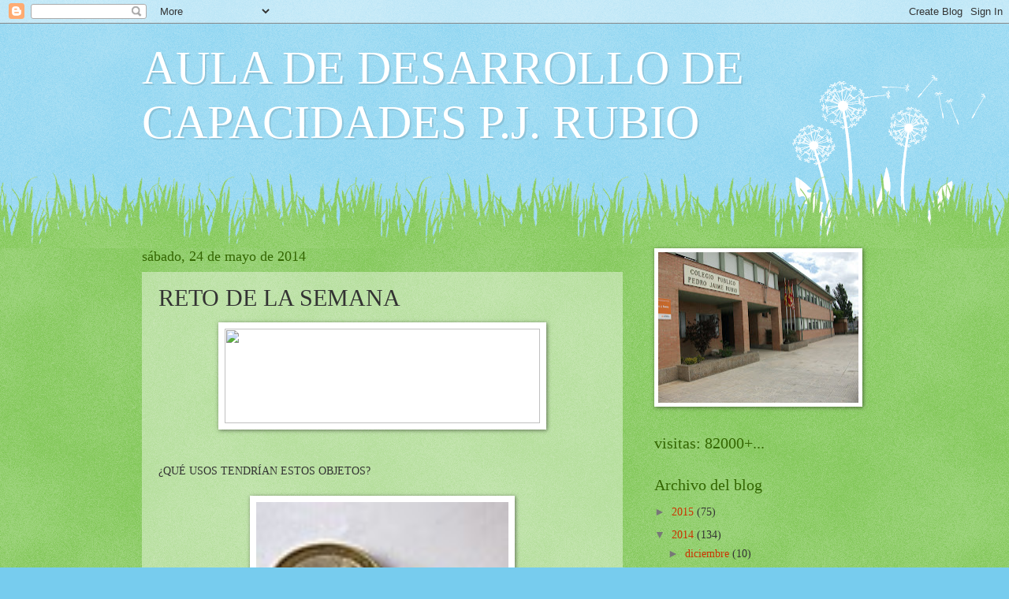

--- FILE ---
content_type: text/html; charset=UTF-8
request_url: http://adcpjrubio.blogspot.com/2014/05/reto-de-la-semana_24.html
body_size: 17421
content:
<!DOCTYPE html>
<html class='v2' dir='ltr' lang='es'>
<head>
<link href='https://www.blogger.com/static/v1/widgets/4128112664-css_bundle_v2.css' rel='stylesheet' type='text/css'/>
<meta content='width=1100' name='viewport'/>
<meta content='text/html; charset=UTF-8' http-equiv='Content-Type'/>
<meta content='blogger' name='generator'/>
<link href='http://adcpjrubio.blogspot.com/favicon.ico' rel='icon' type='image/x-icon'/>
<link href='http://adcpjrubio.blogspot.com/2014/05/reto-de-la-semana_24.html' rel='canonical'/>
<link rel="alternate" type="application/atom+xml" title="AULA DE DESARROLLO DE CAPACIDADES P.J. RUBIO - Atom" href="http://adcpjrubio.blogspot.com/feeds/posts/default" />
<link rel="alternate" type="application/rss+xml" title="AULA DE DESARROLLO DE CAPACIDADES P.J. RUBIO - RSS" href="http://adcpjrubio.blogspot.com/feeds/posts/default?alt=rss" />
<link rel="service.post" type="application/atom+xml" title="AULA DE DESARROLLO DE CAPACIDADES P.J. RUBIO - Atom" href="https://www.blogger.com/feeds/6628066723145902620/posts/default" />

<link rel="alternate" type="application/atom+xml" title="AULA DE DESARROLLO DE CAPACIDADES P.J. RUBIO - Atom" href="http://adcpjrubio.blogspot.com/feeds/5515532212750138692/comments/default" />
<!--Can't find substitution for tag [blog.ieCssRetrofitLinks]-->
<link href='http://centros5.pntic.mec.es/ies.leon.felipe2/mandrago/num7ano2/imagenes/mafalda.jpg' rel='image_src'/>
<meta content='http://adcpjrubio.blogspot.com/2014/05/reto-de-la-semana_24.html' property='og:url'/>
<meta content='RETO DE LA SEMANA' property='og:title'/>
<meta content='    ¿QUÉ USOS TENDRÍAN ESTOS OBJETOS?           Es una gafa de una sola lente...      ' property='og:description'/>
<meta content='https://lh3.googleusercontent.com/blogger_img_proxy/AEn0k_uu-FejXVjvX1Gc4J6LQXSoVW9gPpUs6XaST3SxKxZptC8iweZFZ7w8Y7-NTe4G0mYlQ0NREhMVM5EbCB-j8kNLEIMxHCaWmguAUzpNpJTUD6U0qxiV9IrvY6gSdb2OUdbPCHsy3FleCpeZi1RYQ9ez1-1eSvgT5g=w1200-h630-p-k-no-nu' property='og:image'/>
<title>AULA DE DESARROLLO DE CAPACIDADES P.J. RUBIO: RETO DE LA SEMANA</title>
<style id='page-skin-1' type='text/css'><!--
/*
-----------------------------------------------
Blogger Template Style
Name:     Watermark
Designer: Blogger
URL:      www.blogger.com
----------------------------------------------- */
/* Use this with templates/1ktemplate-*.html */
/* Content
----------------------------------------------- */
body {
font: normal normal 15px Georgia, Utopia, 'Palatino Linotype', Palatino, serif;
color: #333333;
background: #77ccee url(//www.blogblog.com/1kt/watermark/body_background_flower.png) repeat scroll top left;
}
html body .content-outer {
min-width: 0;
max-width: 100%;
width: 100%;
}
.content-outer {
font-size: 92%;
}
a:link {
text-decoration:none;
color: #cc3300;
}
a:visited {
text-decoration:none;
color: #993322;
}
a:hover {
text-decoration:underline;
color: #ff3300;
}
.body-fauxcolumns .cap-top {
margin-top: 30px;
background: transparent none no-repeat scroll top left;
height: 0;
}
.content-inner {
padding: 0;
}
/* Header
----------------------------------------------- */
.header-inner .Header .titlewrapper,
.header-inner .Header .descriptionwrapper {
padding-left: 20px;
padding-right: 20px;
}
.Header h1 {
font: normal normal 60px Georgia, Utopia, 'Palatino Linotype', Palatino, serif;
color: #ffffff;
text-shadow: 2px 2px rgba(0, 0, 0, .1);
}
.Header h1 a {
color: #ffffff;
}
.Header .description {
font-size: 140%;
color: #5588aa;
}
/* Tabs
----------------------------------------------- */
.tabs-inner .section {
margin: 0 20px;
}
.tabs-inner .PageList, .tabs-inner .LinkList, .tabs-inner .Labels {
margin-left: -11px;
margin-right: -11px;
background-color: transparent;
border-top: 0 solid #ffffff;
border-bottom: 0 solid #ffffff;
-moz-box-shadow: 0 0 0 rgba(0, 0, 0, .3);
-webkit-box-shadow: 0 0 0 rgba(0, 0, 0, .3);
-goog-ms-box-shadow: 0 0 0 rgba(0, 0, 0, .3);
box-shadow: 0 0 0 rgba(0, 0, 0, .3);
}
.tabs-inner .PageList .widget-content,
.tabs-inner .LinkList .widget-content,
.tabs-inner .Labels .widget-content {
margin: -3px -11px;
background: transparent none  no-repeat scroll right;
}
.tabs-inner .widget ul {
padding: 2px 25px;
max-height: 34px;
background: transparent none no-repeat scroll left;
}
.tabs-inner .widget li {
border: none;
}
.tabs-inner .widget li a {
display: inline-block;
padding: .25em 1em;
font: normal normal 20px Georgia, Utopia, 'Palatino Linotype', Palatino, serif;
color: #cc3300;
border-right: 1px solid #77ccee;
}
.tabs-inner .widget li:first-child a {
border-left: 1px solid #77ccee;
}
.tabs-inner .widget li.selected a, .tabs-inner .widget li a:hover {
color: #000000;
}
/* Headings
----------------------------------------------- */
h2 {
font: normal normal 20px Georgia, Utopia, 'Palatino Linotype', Palatino, serif;
color: #336600;
margin: 0 0 .5em;
}
h2.date-header {
font: normal normal 18px Georgia, Utopia, 'Palatino Linotype', Palatino, serif;
color: #336600;
}
/* Main
----------------------------------------------- */
.main-inner .column-center-inner,
.main-inner .column-left-inner,
.main-inner .column-right-inner {
padding: 0 5px;
}
.main-outer {
margin-top: 100px;
background: #66bb33 url(//www.blogblog.com/1kt/watermark/body_background_flower.png) repeat scroll top center;
}
.main-inner {
padding-top: 0;
}
.main-cap-top {
position: relative;
}
.main-cap-top .cap-right {
position: absolute;
height: 100px;
width: 100%;
bottom: 0;
background: transparent url(//www.blogblog.com/1kt/watermark/main_cap_flower.png) repeat-x scroll bottom center;
}
.main-cap-top .cap-left {
position: absolute;
height: 245px;
width: 280px;
right: 0;
bottom: 0;
background: transparent url(//www.blogblog.com/1kt/watermark/main_overlay_flower.png) no-repeat scroll bottom left;
}
/* Posts
----------------------------------------------- */
.post-outer {
padding: 15px 20px;
margin: 0 0 25px;
background: transparent url(https://resources.blogblog.com/blogblog/data/1kt/watermark/post_background_birds.png) repeat scroll top left;
_background-image: none;
border: dotted 1px transparent;
-moz-box-shadow: 0 0 0 rgba(0, 0, 0, .1);
-webkit-box-shadow: 0 0 0 rgba(0, 0, 0, .1);
-goog-ms-box-shadow: 0 0 0 rgba(0, 0, 0, .1);
box-shadow: 0 0 0 rgba(0, 0, 0, .1);
}
h3.post-title {
font: normal normal 30px Georgia, Utopia, 'Palatino Linotype', Palatino, serif;
margin: 0;
}
.comments h4 {
font: normal normal 30px Georgia, Utopia, 'Palatino Linotype', Palatino, serif;
margin: 1em 0 0;
}
.post-body {
font-size: 105%;
line-height: 1.5;
position: relative;
}
.post-header {
margin: 0 0 1em;
color: #997755;
}
.post-footer {
margin: 10px 0 0;
padding: 10px 0 0;
color: #997755;
border-top: dashed 1px #777777;
}
#blog-pager {
font-size: 140%
}
#comments .comment-author {
padding-top: 1.5em;
border-top: dashed 1px #777777;
background-position: 0 1.5em;
}
#comments .comment-author:first-child {
padding-top: 0;
border-top: none;
}
.avatar-image-container {
margin: .2em 0 0;
}
/* Comments
----------------------------------------------- */
.comments .comments-content .icon.blog-author {
background-repeat: no-repeat;
background-image: url([data-uri]);
}
.comments .comments-content .loadmore a {
border-top: 1px solid #777777;
border-bottom: 1px solid #777777;
}
.comments .continue {
border-top: 2px solid #777777;
}
/* Widgets
----------------------------------------------- */
.widget ul, .widget #ArchiveList ul.flat {
padding: 0;
list-style: none;
}
.widget ul li, .widget #ArchiveList ul.flat li {
padding: .35em 0;
text-indent: 0;
border-top: dashed 1px #777777;
}
.widget ul li:first-child, .widget #ArchiveList ul.flat li:first-child {
border-top: none;
}
.widget .post-body ul {
list-style: disc;
}
.widget .post-body ul li {
border: none;
}
.widget .zippy {
color: #777777;
}
.post-body img, .post-body .tr-caption-container, .Profile img, .Image img,
.BlogList .item-thumbnail img {
padding: 5px;
background: #fff;
-moz-box-shadow: 1px 1px 5px rgba(0, 0, 0, .5);
-webkit-box-shadow: 1px 1px 5px rgba(0, 0, 0, .5);
-goog-ms-box-shadow: 1px 1px 5px rgba(0, 0, 0, .5);
box-shadow: 1px 1px 5px rgba(0, 0, 0, .5);
}
.post-body img, .post-body .tr-caption-container {
padding: 8px;
}
.post-body .tr-caption-container {
color: #333333;
}
.post-body .tr-caption-container img {
padding: 0;
background: transparent;
border: none;
-moz-box-shadow: 0 0 0 rgba(0, 0, 0, .1);
-webkit-box-shadow: 0 0 0 rgba(0, 0, 0, .1);
-goog-ms-box-shadow: 0 0 0 rgba(0, 0, 0, .1);
box-shadow: 0 0 0 rgba(0, 0, 0, .1);
}
/* Footer
----------------------------------------------- */
.footer-outer {
color:#ffffff;
background: #331100 url(https://resources.blogblog.com/blogblog/data/1kt/watermark/body_background_navigator.png) repeat scroll top left;
}
.footer-outer a {
color: #ffdd99;
}
.footer-outer a:visited {
color: #eecc77;
}
.footer-outer a:hover {
color: #ffffcc;
}
.footer-outer .widget h2 {
color: #ffffff;
}
/* Mobile
----------------------------------------------- */
body.mobile  {
background-size: 100% auto;
}
.mobile .body-fauxcolumn-outer {
background: transparent none repeat scroll top left;
}
html .mobile .mobile-date-outer {
border-bottom: none;
background: transparent url(https://resources.blogblog.com/blogblog/data/1kt/watermark/post_background_birds.png) repeat scroll top left;
_background-image: none;
margin-bottom: 10px;
}
.mobile .main-inner .date-outer {
padding: 0;
}
.mobile .main-inner .date-header {
margin: 10px;
}
.mobile .main-cap-top {
z-index: -1;
}
.mobile .content-outer {
font-size: 100%;
}
.mobile .post-outer {
padding: 10px;
}
.mobile .main-cap-top .cap-left {
background: transparent none no-repeat scroll bottom left;
}
.mobile .body-fauxcolumns .cap-top {
margin: 0;
}
.mobile-link-button {
background: transparent url(https://resources.blogblog.com/blogblog/data/1kt/watermark/post_background_birds.png) repeat scroll top left;
}
.mobile-link-button a:link, .mobile-link-button a:visited {
color: #cc3300;
}
.mobile-index-date .date-header {
color: #336600;
}
.mobile-index-contents {
color: #333333;
}
.mobile .tabs-inner .section {
margin: 0;
}
.mobile .tabs-inner .PageList {
margin-left: 0;
margin-right: 0;
}
.mobile .tabs-inner .PageList .widget-content {
margin: 0;
color: #000000;
background: transparent url(https://resources.blogblog.com/blogblog/data/1kt/watermark/post_background_birds.png) repeat scroll top left;
}
.mobile .tabs-inner .PageList .widget-content .pagelist-arrow {
border-left: 1px solid #77ccee;
}

--></style>
<style id='template-skin-1' type='text/css'><!--
body {
min-width: 960px;
}
.content-outer, .content-fauxcolumn-outer, .region-inner {
min-width: 960px;
max-width: 960px;
_width: 960px;
}
.main-inner .columns {
padding-left: 0;
padding-right: 310px;
}
.main-inner .fauxcolumn-center-outer {
left: 0;
right: 310px;
/* IE6 does not respect left and right together */
_width: expression(this.parentNode.offsetWidth -
parseInt("0") -
parseInt("310px") + 'px');
}
.main-inner .fauxcolumn-left-outer {
width: 0;
}
.main-inner .fauxcolumn-right-outer {
width: 310px;
}
.main-inner .column-left-outer {
width: 0;
right: 100%;
margin-left: -0;
}
.main-inner .column-right-outer {
width: 310px;
margin-right: -310px;
}
#layout {
min-width: 0;
}
#layout .content-outer {
min-width: 0;
width: 800px;
}
#layout .region-inner {
min-width: 0;
width: auto;
}
body#layout div.add_widget {
padding: 8px;
}
body#layout div.add_widget a {
margin-left: 32px;
}
--></style>
<link href='https://www.blogger.com/dyn-css/authorization.css?targetBlogID=6628066723145902620&amp;zx=58494cf3-6b80-4484-95a3-c98e756e87ac' media='none' onload='if(media!=&#39;all&#39;)media=&#39;all&#39;' rel='stylesheet'/><noscript><link href='https://www.blogger.com/dyn-css/authorization.css?targetBlogID=6628066723145902620&amp;zx=58494cf3-6b80-4484-95a3-c98e756e87ac' rel='stylesheet'/></noscript>
<meta name='google-adsense-platform-account' content='ca-host-pub-1556223355139109'/>
<meta name='google-adsense-platform-domain' content='blogspot.com'/>

</head>
<body class='loading variant-flower'>
<div class='navbar section' id='navbar' name='Barra de navegación'><div class='widget Navbar' data-version='1' id='Navbar1'><script type="text/javascript">
    function setAttributeOnload(object, attribute, val) {
      if(window.addEventListener) {
        window.addEventListener('load',
          function(){ object[attribute] = val; }, false);
      } else {
        window.attachEvent('onload', function(){ object[attribute] = val; });
      }
    }
  </script>
<div id="navbar-iframe-container"></div>
<script type="text/javascript" src="https://apis.google.com/js/platform.js"></script>
<script type="text/javascript">
      gapi.load("gapi.iframes:gapi.iframes.style.bubble", function() {
        if (gapi.iframes && gapi.iframes.getContext) {
          gapi.iframes.getContext().openChild({
              url: 'https://www.blogger.com/navbar/6628066723145902620?po\x3d5515532212750138692\x26origin\x3dhttp://adcpjrubio.blogspot.com',
              where: document.getElementById("navbar-iframe-container"),
              id: "navbar-iframe"
          });
        }
      });
    </script><script type="text/javascript">
(function() {
var script = document.createElement('script');
script.type = 'text/javascript';
script.src = '//pagead2.googlesyndication.com/pagead/js/google_top_exp.js';
var head = document.getElementsByTagName('head')[0];
if (head) {
head.appendChild(script);
}})();
</script>
</div></div>
<div class='body-fauxcolumns'>
<div class='fauxcolumn-outer body-fauxcolumn-outer'>
<div class='cap-top'>
<div class='cap-left'></div>
<div class='cap-right'></div>
</div>
<div class='fauxborder-left'>
<div class='fauxborder-right'></div>
<div class='fauxcolumn-inner'>
</div>
</div>
<div class='cap-bottom'>
<div class='cap-left'></div>
<div class='cap-right'></div>
</div>
</div>
</div>
<div class='content'>
<div class='content-fauxcolumns'>
<div class='fauxcolumn-outer content-fauxcolumn-outer'>
<div class='cap-top'>
<div class='cap-left'></div>
<div class='cap-right'></div>
</div>
<div class='fauxborder-left'>
<div class='fauxborder-right'></div>
<div class='fauxcolumn-inner'>
</div>
</div>
<div class='cap-bottom'>
<div class='cap-left'></div>
<div class='cap-right'></div>
</div>
</div>
</div>
<div class='content-outer'>
<div class='content-cap-top cap-top'>
<div class='cap-left'></div>
<div class='cap-right'></div>
</div>
<div class='fauxborder-left content-fauxborder-left'>
<div class='fauxborder-right content-fauxborder-right'></div>
<div class='content-inner'>
<header>
<div class='header-outer'>
<div class='header-cap-top cap-top'>
<div class='cap-left'></div>
<div class='cap-right'></div>
</div>
<div class='fauxborder-left header-fauxborder-left'>
<div class='fauxborder-right header-fauxborder-right'></div>
<div class='region-inner header-inner'>
<div class='header section' id='header' name='Cabecera'><div class='widget Header' data-version='1' id='Header1'>
<div id='header-inner'>
<div class='titlewrapper'>
<h1 class='title'>
<a href='http://adcpjrubio.blogspot.com/'>
AULA DE DESARROLLO DE CAPACIDADES P.J. RUBIO
</a>
</h1>
</div>
<div class='descriptionwrapper'>
<p class='description'><span>
</span></p>
</div>
</div>
</div></div>
</div>
</div>
<div class='header-cap-bottom cap-bottom'>
<div class='cap-left'></div>
<div class='cap-right'></div>
</div>
</div>
</header>
<div class='tabs-outer'>
<div class='tabs-cap-top cap-top'>
<div class='cap-left'></div>
<div class='cap-right'></div>
</div>
<div class='fauxborder-left tabs-fauxborder-left'>
<div class='fauxborder-right tabs-fauxborder-right'></div>
<div class='region-inner tabs-inner'>
<div class='tabs no-items section' id='crosscol' name='Multicolumnas'></div>
<div class='tabs no-items section' id='crosscol-overflow' name='Cross-Column 2'></div>
</div>
</div>
<div class='tabs-cap-bottom cap-bottom'>
<div class='cap-left'></div>
<div class='cap-right'></div>
</div>
</div>
<div class='main-outer'>
<div class='main-cap-top cap-top'>
<div class='cap-left'></div>
<div class='cap-right'></div>
</div>
<div class='fauxborder-left main-fauxborder-left'>
<div class='fauxborder-right main-fauxborder-right'></div>
<div class='region-inner main-inner'>
<div class='columns fauxcolumns'>
<div class='fauxcolumn-outer fauxcolumn-center-outer'>
<div class='cap-top'>
<div class='cap-left'></div>
<div class='cap-right'></div>
</div>
<div class='fauxborder-left'>
<div class='fauxborder-right'></div>
<div class='fauxcolumn-inner'>
</div>
</div>
<div class='cap-bottom'>
<div class='cap-left'></div>
<div class='cap-right'></div>
</div>
</div>
<div class='fauxcolumn-outer fauxcolumn-left-outer'>
<div class='cap-top'>
<div class='cap-left'></div>
<div class='cap-right'></div>
</div>
<div class='fauxborder-left'>
<div class='fauxborder-right'></div>
<div class='fauxcolumn-inner'>
</div>
</div>
<div class='cap-bottom'>
<div class='cap-left'></div>
<div class='cap-right'></div>
</div>
</div>
<div class='fauxcolumn-outer fauxcolumn-right-outer'>
<div class='cap-top'>
<div class='cap-left'></div>
<div class='cap-right'></div>
</div>
<div class='fauxborder-left'>
<div class='fauxborder-right'></div>
<div class='fauxcolumn-inner'>
</div>
</div>
<div class='cap-bottom'>
<div class='cap-left'></div>
<div class='cap-right'></div>
</div>
</div>
<!-- corrects IE6 width calculation -->
<div class='columns-inner'>
<div class='column-center-outer'>
<div class='column-center-inner'>
<div class='main section' id='main' name='Principal'><div class='widget Blog' data-version='1' id='Blog1'>
<div class='blog-posts hfeed'>

          <div class="date-outer">
        
<h2 class='date-header'><span>sábado, 24 de mayo de 2014</span></h2>

          <div class="date-posts">
        
<div class='post-outer'>
<div class='post hentry uncustomized-post-template' itemprop='blogPost' itemscope='itemscope' itemtype='http://schema.org/BlogPosting'>
<meta content='http://centros5.pntic.mec.es/ies.leon.felipe2/mandrago/num7ano2/imagenes/mafalda.jpg' itemprop='image_url'/>
<meta content='6628066723145902620' itemprop='blogId'/>
<meta content='5515532212750138692' itemprop='postId'/>
<a name='5515532212750138692'></a>
<h3 class='post-title entry-title' itemprop='name'>
RETO DE LA SEMANA
</h3>
<div class='post-header'>
<div class='post-header-line-1'></div>
</div>
<div class='post-body entry-content' id='post-body-5515532212750138692' itemprop='description articleBody'>
<div class="separator" style="clear: both; text-align: center;">
<a href="http://centros5.pntic.mec.es/ies.leon.felipe2/mandrago/num7ano2/imagenes/mafalda.jpg" imageanchor="1" style="margin-left: 1em; margin-right: 1em;"><img border="0" height="120" src="http://centros5.pntic.mec.es/ies.leon.felipe2/mandrago/num7ano2/imagenes/mafalda.jpg" width="400" /></a></div>
<br />
<br />
&#191;QUÉ USOS TENDRÍAN ESTOS OBJETOS?<br />
<br />
<div class="separator" style="clear: both; text-align: center;">
<a href="https://blogger.googleusercontent.com/img/b/R29vZ2xl/AVvXsEi8kbfD62387V-bH1ic-zXf6-GON8kxGQownty22zVjephgfPBrMJyUjs8THIwH_3VK0aWd96T-VfHhQRzrN5FtqboiddfWTl_7UJcHihOqtHbNYPo5cvvWFvpc22LnMu8id9Rwo538czlD/s1600/1VLtMoks.jpg" imageanchor="1" style="margin-left: 1em; margin-right: 1em;"><img border="0" height="320" src="https://blogger.googleusercontent.com/img/b/R29vZ2xl/AVvXsEi8kbfD62387V-bH1ic-zXf6-GON8kxGQownty22zVjephgfPBrMJyUjs8THIwH_3VK0aWd96T-VfHhQRzrN5FtqboiddfWTl_7UJcHihOqtHbNYPo5cvvWFvpc22LnMu8id9Rwo538czlD/s1600/1VLtMoks.jpg" width="320" /></a></div>
<br />
<div class="separator" style="clear: both; text-align: center;">
<a href="https://blogger.googleusercontent.com/img/b/R29vZ2xl/AVvXsEgCN8k3pPQBGNkzV477CFr2sxTSj95ty5_Qd3y8yxZbDCRLfyfpzT1p-vJSoPe5FF7BZGnjG0zCM8YA1zMEypyXn69am-fCw-WXsXUkkeBvB0nbC25w-z8gYkQWd0yGpceuo4WWU37WKuCs/s1600/3tCR9jRs.jpg" imageanchor="1" style="margin-left: 1em; margin-right: 1em;"><img border="0" height="320" src="https://blogger.googleusercontent.com/img/b/R29vZ2xl/AVvXsEgCN8k3pPQBGNkzV477CFr2sxTSj95ty5_Qd3y8yxZbDCRLfyfpzT1p-vJSoPe5FF7BZGnjG0zCM8YA1zMEypyXn69am-fCw-WXsXUkkeBvB0nbC25w-z8gYkQWd0yGpceuo4WWU37WKuCs/s1600/3tCR9jRs.jpg" width="320" /></a></div>
<br />
<div class="separator" style="clear: both; text-align: center;">
<a href="https://blogger.googleusercontent.com/img/b/R29vZ2xl/AVvXsEg4JuRS_2d4kNfdbmt0Gt4vL1h7rBfT90BqqMxdN4LvsQtZdmPzFjzjOrkDnCGrHb-doFyFvNM0aGN0koLr18RSAEOuPGafUBJoOPG8SkmWgLCmvQKFSSnJE40t9DUtFR_mjYBPsAvcbM0U/s1600/7VYZCXB.jpg" imageanchor="1" style="margin-left: 1em; margin-right: 1em;"><img border="0" height="320" src="https://blogger.googleusercontent.com/img/b/R29vZ2xl/AVvXsEg4JuRS_2d4kNfdbmt0Gt4vL1h7rBfT90BqqMxdN4LvsQtZdmPzFjzjOrkDnCGrHb-doFyFvNM0aGN0koLr18RSAEOuPGafUBJoOPG8SkmWgLCmvQKFSSnJE40t9DUtFR_mjYBPsAvcbM0U/s1600/7VYZCXB.jpg" width="320" /></a></div>
Es una gafa de una sola lente...<br />
<div class="separator" style="clear: both; text-align: center;">
<a href="https://blogger.googleusercontent.com/img/b/R29vZ2xl/AVvXsEjz8hxXUt74XVAIXpKVSQzW9BGUKIgBpp3GSs77TuAqES5IMJsYSP5AKf6DQi_zE2ik3gdbP0kAdmwnXPw_YevatCUehtafTfibyO0JVD4AaMwkrMBNVKc-lXbWQPjE7lX9DCp0KGMxNqTQ/s1600/h2Ct9W6s.jpg" imageanchor="1" style="margin-left: 1em; margin-right: 1em;"><img border="0" height="320" src="https://blogger.googleusercontent.com/img/b/R29vZ2xl/AVvXsEjz8hxXUt74XVAIXpKVSQzW9BGUKIgBpp3GSs77TuAqES5IMJsYSP5AKf6DQi_zE2ik3gdbP0kAdmwnXPw_YevatCUehtafTfibyO0JVD4AaMwkrMBNVKc-lXbWQPjE7lX9DCp0KGMxNqTQ/s1600/h2Ct9W6s.jpg" width="320" /></a></div>
<div class="separator" style="clear: both; text-align: center;">
</div>
<br />
<div style='clear: both;'></div>
</div>
<div class='post-footer'>
<div class='post-footer-line post-footer-line-1'>
<span class='post-author vcard'>
Publicado por
<span class='fn' itemprop='author' itemscope='itemscope' itemtype='http://schema.org/Person'>
<meta content='https://www.blogger.com/profile/10397848793626732475' itemprop='url'/>
<a class='g-profile' href='https://www.blogger.com/profile/10397848793626732475' rel='author' title='author profile'>
<span itemprop='name'>Aulacap</span>
</a>
</span>
</span>
<span class='post-timestamp'>
en
<meta content='http://adcpjrubio.blogspot.com/2014/05/reto-de-la-semana_24.html' itemprop='url'/>
<a class='timestamp-link' href='http://adcpjrubio.blogspot.com/2014/05/reto-de-la-semana_24.html' rel='bookmark' title='permanent link'><abbr class='published' itemprop='datePublished' title='2014-05-24T11:38:00+02:00'>11:38</abbr></a>
</span>
<span class='post-comment-link'>
</span>
<span class='post-icons'>
<span class='item-control blog-admin pid-745130254'>
<a href='https://www.blogger.com/post-edit.g?blogID=6628066723145902620&postID=5515532212750138692&from=pencil' title='Editar entrada'>
<img alt='' class='icon-action' height='18' src='https://resources.blogblog.com/img/icon18_edit_allbkg.gif' width='18'/>
</a>
</span>
</span>
<div class='post-share-buttons goog-inline-block'>
</div>
</div>
<div class='post-footer-line post-footer-line-2'>
<span class='post-labels'>
</span>
</div>
<div class='post-footer-line post-footer-line-3'>
<span class='post-location'>
</span>
</div>
</div>
</div>
<div class='comments' id='comments'>
<a name='comments'></a>
<h4>26 comentarios:</h4>
<div id='Blog1_comments-block-wrapper'>
<dl class='' id='comments-block'>
<dt class='comment-author anon-comment-icon' id='c7648051231157966341'>
<a name='c7648051231157966341'></a>
Anónimo
dijo...
</dt>
<dd class='comment-body' id='Blog1_cmt-7648051231157966341'>
<p>
marcos g2<br /><br />para untar mermela    <br /><br />una pistola de pintura <br /><br />para el lanzamiento de martillo <br /><br />gafas para un cíclope
</p>
</dd>
<dd class='comment-footer'>
<span class='comment-timestamp'>
<a href='http://adcpjrubio.blogspot.com/2014/05/reto-de-la-semana_24.html?showComment=1401096484316#c7648051231157966341' title='comment permalink'>
26 de mayo de 2014, 11:28
</a>
<span class='item-control blog-admin pid-1458634240'>
<a class='comment-delete' href='https://www.blogger.com/comment/delete/6628066723145902620/7648051231157966341' title='Eliminar comentario'>
<img src='https://resources.blogblog.com/img/icon_delete13.gif'/>
</a>
</span>
</span>
</dd>
<dt class='comment-author anon-comment-icon' id='c2348615368414133564'>
<a name='c2348615368414133564'></a>
Anónimo
dijo...
</dt>
<dd class='comment-body' id='Blog1_cmt-2348615368414133564'>
<p>
    FERNANDO ESCAR <br />1-un símbolo o una moneda de 3 <br />2- mas colores en un solo bote <br />3- una pezera o pedes poner una mazeta y se riega sola  <br /><br />4-para a un ciclope 
</p>
</dd>
<dd class='comment-footer'>
<span class='comment-timestamp'>
<a href='http://adcpjrubio.blogspot.com/2014/05/reto-de-la-semana_24.html?showComment=1401096537095#c2348615368414133564' title='comment permalink'>
26 de mayo de 2014, 11:28
</a>
<span class='item-control blog-admin pid-1458634240'>
<a class='comment-delete' href='https://www.blogger.com/comment/delete/6628066723145902620/2348615368414133564' title='Eliminar comentario'>
<img src='https://resources.blogblog.com/img/icon_delete13.gif'/>
</a>
</span>
</span>
</dd>
<dt class='comment-author blogger-comment-icon' id='c5578020903073472312'>
<a name='c5578020903073472312'></a>
<a href='https://www.blogger.com/profile/08538116352964534902' rel='nofollow'>Unknown</a>
dijo...
</dt>
<dd class='comment-body' id='Blog1_cmt-5578020903073472312'>
<p>
<br />Hola soy marcos Sipán<br />Con las tres monedas se pueden pagar cosas de tres euros.<br /><br />Con la tinta se pueden hacer grafitis.<br /><br />Con la regadera del reves se puede poner una planta dentro y regarla.<br /><br />Con las gafas de una sola lente se puede poner otra lente y hasi son unas gafas normales
</p>
</dd>
<dd class='comment-footer'>
<span class='comment-timestamp'>
<a href='http://adcpjrubio.blogspot.com/2014/05/reto-de-la-semana_24.html?showComment=1401096547387#c5578020903073472312' title='comment permalink'>
26 de mayo de 2014, 11:29
</a>
<span class='item-control blog-admin pid-846379588'>
<a class='comment-delete' href='https://www.blogger.com/comment/delete/6628066723145902620/5578020903073472312' title='Eliminar comentario'>
<img src='https://resources.blogblog.com/img/icon_delete13.gif'/>
</a>
</span>
</span>
</dd>
<dt class='comment-author anon-comment-icon' id='c4139745866608165050'>
<a name='c4139745866608165050'></a>
Anónimo
dijo...
</dt>
<dd class='comment-body' id='Blog1_cmt-4139745866608165050'>
<p>
Hola soy Ruth y yo Julia<br /><br />La regadera sirve para duchar a un pez y beber agua.<br /><br />La gafa de una sola lente sirve para un ciclope.<br /><br />Las 3 monedas unidas sirven como un helado sin cucurucho y como una plantilla.<br /><br />El esprai sirve para pintar de varios colores en el mismo bote.
</p>
</dd>
<dd class='comment-footer'>
<span class='comment-timestamp'>
<a href='http://adcpjrubio.blogspot.com/2014/05/reto-de-la-semana_24.html?showComment=1401096720315#c4139745866608165050' title='comment permalink'>
26 de mayo de 2014, 11:32
</a>
<span class='item-control blog-admin pid-1458634240'>
<a class='comment-delete' href='https://www.blogger.com/comment/delete/6628066723145902620/4139745866608165050' title='Eliminar comentario'>
<img src='https://resources.blogblog.com/img/icon_delete13.gif'/>
</a>
</span>
</span>
</dd>
<dt class='comment-author anon-comment-icon' id='c2475505736454586975'>
<a name='c2475505736454586975'></a>
Anónimo
dijo...
</dt>
<dd class='comment-body' id='Blog1_cmt-2475505736454586975'>
<p>
Hola soy Ruth y yo Julia<br /><br />La regadera sirve para duchar a un pez y beber agua.<br /><br />La gafa de una sola lente sirve para un ciclope.<br /><br />Las 3 monedas unidas sirven como un helado sin cucurucho y como una plantilla.<br /><br />El esprai sirve para pintar de varios colores en el mismo bote.
</p>
</dd>
<dd class='comment-footer'>
<span class='comment-timestamp'>
<a href='http://adcpjrubio.blogspot.com/2014/05/reto-de-la-semana_24.html?showComment=1401096720681#c2475505736454586975' title='comment permalink'>
26 de mayo de 2014, 11:32
</a>
<span class='item-control blog-admin pid-1458634240'>
<a class='comment-delete' href='https://www.blogger.com/comment/delete/6628066723145902620/2475505736454586975' title='Eliminar comentario'>
<img src='https://resources.blogblog.com/img/icon_delete13.gif'/>
</a>
</span>
</span>
</dd>
<dt class='comment-author blogger-comment-icon' id='c3558243277434350577'>
<a name='c3558243277434350577'></a>
<a href='https://www.blogger.com/profile/01965851971794295186' rel='nofollow'>Unknown</a>
dijo...
</dt>
<dd class='comment-body' id='Blog1_cmt-3558243277434350577'>
<p>
hola soy juan oliveros<br />las monedas sirven para pagar cosas de tres euros la plantilla de un cono de helado <br />el bote de grafiti para no tener que cambiar cada vez de coloropara tirar <br />cnfetis<br />la regadera para regar y el agua que <br />no llege que se recicle<br />las gafas de una sola lente para un ciclope una lupa o para crear fuego
</p>
</dd>
<dd class='comment-footer'>
<span class='comment-timestamp'>
<a href='http://adcpjrubio.blogspot.com/2014/05/reto-de-la-semana_24.html?showComment=1401096867732#c3558243277434350577' title='comment permalink'>
26 de mayo de 2014, 11:34
</a>
<span class='item-control blog-admin pid-1663445405'>
<a class='comment-delete' href='https://www.blogger.com/comment/delete/6628066723145902620/3558243277434350577' title='Eliminar comentario'>
<img src='https://resources.blogblog.com/img/icon_delete13.gif'/>
</a>
</span>
</span>
</dd>
<dt class='comment-author anon-comment-icon' id='c6344634686210271825'>
<a name='c6344634686210271825'></a>
Anónimo
dijo...
</dt>
<dd class='comment-body' id='Blog1_cmt-6344634686210271825'>
<p>
<br />Hola,soy Alba. Las monedas pegadas pueden ser una plantilla para hacer un helado,la cara de mickey  mouse.<br />Un trozo de calefacción,un trozo de <br />lampara.Un hombre duchándose,un elefante.Unas gafas de sol para cíclopes,gafas para no convertir en piedra. <br />
</p>
</dd>
<dd class='comment-footer'>
<span class='comment-timestamp'>
<a href='http://adcpjrubio.blogspot.com/2014/05/reto-de-la-semana_24.html?showComment=1401096957228#c6344634686210271825' title='comment permalink'>
26 de mayo de 2014, 11:35
</a>
<span class='item-control blog-admin pid-1458634240'>
<a class='comment-delete' href='https://www.blogger.com/comment/delete/6628066723145902620/6344634686210271825' title='Eliminar comentario'>
<img src='https://resources.blogblog.com/img/icon_delete13.gif'/>
</a>
</span>
</span>
</dd>
<dt class='comment-author anon-comment-icon' id='c4071939294960158863'>
<a name='c4071939294960158863'></a>
Anónimo
dijo...
</dt>
<dd class='comment-body' id='Blog1_cmt-4071939294960158863'>
<p>
1-Las tres monedas tienen el uso de por ejemplo una nueva moneda de 3&#8364; .<br />2-Esa pistola podría sevir para hacer grafitis, si se te acaba el rojo pones el azul y para pintar usas una plantilla.<br />3-Esa regadera serviria para bañar a un animal dentro.<br />4-Esa es una gafa de un solo cristal que sirve para las personas cíclopes.
</p>
</dd>
<dd class='comment-footer'>
<span class='comment-timestamp'>
<a href='http://adcpjrubio.blogspot.com/2014/05/reto-de-la-semana_24.html?showComment=1401097008004#c4071939294960158863' title='comment permalink'>
26 de mayo de 2014, 11:36
</a>
<span class='item-control blog-admin pid-1458634240'>
<a class='comment-delete' href='https://www.blogger.com/comment/delete/6628066723145902620/4071939294960158863' title='Eliminar comentario'>
<img src='https://resources.blogblog.com/img/icon_delete13.gif'/>
</a>
</span>
</span>
</dd>
<dt class='comment-author anon-comment-icon' id='c1549571157416500684'>
<a name='c1549571157416500684'></a>
Anónimo
dijo...
</dt>
<dd class='comment-body' id='Blog1_cmt-1549571157416500684'>
<p>
Hola soy Elena.<br /><br />MONEDAS:<br />1ºUna maqueta de un helado de cucurucho.<br />2ºUna moneda de tres euros.<br />SPRAY:<br />1ºCon un solo bote se puede pintar de muchos colores apretando el que tú quieras.<br />REGADERA:<br />1ºPara que se duche tú mascota.<br />2ºMeter una planta dentro de la regadera para que se riegue.<br />GAFA DE UNA SOLA LENTE:<br />1ºPara mounstros de un solo ojo.<br />2ºPara personas que tienen miopía que lo usen de lupas.  
</p>
</dd>
<dd class='comment-footer'>
<span class='comment-timestamp'>
<a href='http://adcpjrubio.blogspot.com/2014/05/reto-de-la-semana_24.html?showComment=1401097020343#c1549571157416500684' title='comment permalink'>
26 de mayo de 2014, 11:37
</a>
<span class='item-control blog-admin pid-1458634240'>
<a class='comment-delete' href='https://www.blogger.com/comment/delete/6628066723145902620/1549571157416500684' title='Eliminar comentario'>
<img src='https://resources.blogblog.com/img/icon_delete13.gif'/>
</a>
</span>
</span>
</dd>
<dt class='comment-author anon-comment-icon' id='c1817912953517005505'>
<a name='c1817912953517005505'></a>
Anónimo
dijo...
</dt>
<dd class='comment-body' id='Blog1_cmt-1817912953517005505'>
<p>
Hola soy Elena.<br /><br />MONEDAS:<br />1ºUna maqueta de un helado de cucurucho.<br />2ºUna moneda de tres euros.<br />SPRAY:<br />1ºCon un solo bote se puede pintar de muchos colores apretando el que tú quieras.<br />REGADERA:<br />1ºPara que se duche tú mascota.<br />2ºMeter una planta dentro de la regadera para que se riegue.<br />GAFA DE UNA SOLA LENTE:<br />1ºPara mounstros de un solo ojo.<br />2ºPara personas que tienen miopía que lo usen de lupas.  
</p>
</dd>
<dd class='comment-footer'>
<span class='comment-timestamp'>
<a href='http://adcpjrubio.blogspot.com/2014/05/reto-de-la-semana_24.html?showComment=1401097020870#c1817912953517005505' title='comment permalink'>
26 de mayo de 2014, 11:37
</a>
<span class='item-control blog-admin pid-1458634240'>
<a class='comment-delete' href='https://www.blogger.com/comment/delete/6628066723145902620/1817912953517005505' title='Eliminar comentario'>
<img src='https://resources.blogblog.com/img/icon_delete13.gif'/>
</a>
</span>
</span>
</dd>
<dt class='comment-author blogger-comment-icon' id='c7813516935992861259'>
<a name='c7813516935992861259'></a>
<a href='https://www.blogger.com/profile/08413121307078276818' rel='nofollow'>Unknown</a>
dijo...
</dt>
<dd class='comment-body' id='Blog1_cmt-7813516935992861259'>
<p>
Hola soy Julia Sanjuan de 3ºB.<br />RETO:<br />1.3 monedas de 1 euro pegadas:<br />Sirven para comprar cosas de 3 euros.<br />2.Spray:<br />Sirve para pintar con 3 colores diferentes.<br />3.regadera rara:<br />Sirve para bañar a un hamster. <br />4.gafa de una sola lente:<br />Sirve para un cíclope.<br />
</p>
</dd>
<dd class='comment-footer'>
<span class='comment-timestamp'>
<a href='http://adcpjrubio.blogspot.com/2014/05/reto-de-la-semana_24.html?showComment=1401097118296#c7813516935992861259' title='comment permalink'>
26 de mayo de 2014, 11:38
</a>
<span class='item-control blog-admin pid-1131379791'>
<a class='comment-delete' href='https://www.blogger.com/comment/delete/6628066723145902620/7813516935992861259' title='Eliminar comentario'>
<img src='https://resources.blogblog.com/img/icon_delete13.gif'/>
</a>
</span>
</span>
</dd>
<dt class='comment-author anon-comment-icon' id='c8478744569431643622'>
<a name='c8478744569431643622'></a>
Anónimo
dijo...
</dt>
<dd class='comment-body' id='Blog1_cmt-8478744569431643622'>
<p>
Hola soy Teresa:<br /><br />Las monedas sirven para hacer la <br />cabeza de Miki Maus o un helado sin cucurucho.<br /><br />Lo segundo puede pintar de varios colores o es una pistola de confeti.<br /><br />Es una regadera que sirve de pecera a un pez o meter una planta dentro y regarla.<br /><br />Un parche para un Ciclope o para Plancton el de Bob Esponja
</p>
</dd>
<dd class='comment-footer'>
<span class='comment-timestamp'>
<a href='http://adcpjrubio.blogspot.com/2014/05/reto-de-la-semana_24.html?showComment=1401097255168#c8478744569431643622' title='comment permalink'>
26 de mayo de 2014, 11:40
</a>
<span class='item-control blog-admin pid-1458634240'>
<a class='comment-delete' href='https://www.blogger.com/comment/delete/6628066723145902620/8478744569431643622' title='Eliminar comentario'>
<img src='https://resources.blogblog.com/img/icon_delete13.gif'/>
</a>
</span>
</span>
</dd>
<dt class='comment-author anon-comment-icon' id='c5977234101714310789'>
<a name='c5977234101714310789'></a>
Anónimo
dijo...
</dt>
<dd class='comment-body' id='Blog1_cmt-5977234101714310789'>
<p>
Hola soy Lucia.<br />Las tres monedas unidas sirven para:<br />-platilla de mickey mouse<br />-un nuevo tipo de moneda la de 3 euros.<br />-un dulce si fueran de chocolate.<br />El esprai sirve para:<br />-lampara <br />-calefaccion<br />La regadera sirve para:<br />- ducha para una mascota<br />-de pecera<br />La gafa con una sola lente sirve para:<br />-unas gafas de sol para un ciclope.<br />-lupa
</p>
</dd>
<dd class='comment-footer'>
<span class='comment-timestamp'>
<a href='http://adcpjrubio.blogspot.com/2014/05/reto-de-la-semana_24.html?showComment=1401097304080#c5977234101714310789' title='comment permalink'>
26 de mayo de 2014, 11:41
</a>
<span class='item-control blog-admin pid-1458634240'>
<a class='comment-delete' href='https://www.blogger.com/comment/delete/6628066723145902620/5977234101714310789' title='Eliminar comentario'>
<img src='https://resources.blogblog.com/img/icon_delete13.gif'/>
</a>
</span>
</span>
</dd>
<dt class='comment-author anon-comment-icon' id='c2362273700372764858'>
<a name='c2362273700372764858'></a>
Anónimo
dijo...
</dt>
<dd class='comment-body' id='Blog1_cmt-2362273700372764858'>
<p>
Hola soy Alicia.<br />1 moneda triple: <br />-plantilla de mickey mouse.<br />-si son de chocolate una golosina.<br />-nueva moneda de valor 3 euros.<br />2 Un spray:<br />-grafito de varios colores sin cambiar de bote.<br />-lampara.<br />-cafetera.<br />3 Regadera:<br />-baño para duchar a una mascota pequeñita.<br />-pecera.<br />-elefante.<br />4 Gafa con una sola lente:<br />-lupa.<br />-gafas para cíclope.<br />-lente que si le refleja el sol quema un papel 
</p>
</dd>
<dd class='comment-footer'>
<span class='comment-timestamp'>
<a href='http://adcpjrubio.blogspot.com/2014/05/reto-de-la-semana_24.html?showComment=1401097312282#c2362273700372764858' title='comment permalink'>
26 de mayo de 2014, 11:41
</a>
<span class='item-control blog-admin pid-1458634240'>
<a class='comment-delete' href='https://www.blogger.com/comment/delete/6628066723145902620/2362273700372764858' title='Eliminar comentario'>
<img src='https://resources.blogblog.com/img/icon_delete13.gif'/>
</a>
</span>
</span>
</dd>
<dt class='comment-author anon-comment-icon' id='c4671451314954141472'>
<a name='c4671451314954141472'></a>
Anónimo
dijo...
</dt>
<dd class='comment-body' id='Blog1_cmt-4671451314954141472'>
<p>
Hola soy Alicia.<br />1 moneda triple: <br />-plantilla de mickey mouse.<br />-si son de chocolate una golosina.<br />-nueva moneda de valor 3 euros.<br />2 Un spray:<br />-grafito de varios colores sin cambiar de bote.<br />-lampara.<br />-cafetera.<br />3 Regadera:<br />-baño para duchar a una mascota pequeñita.<br />-pecera.<br />-elefante.<br />4 Gafa con una sola lente:<br />-lupa.<br />-gafas para cíclope.<br />-lente que si le refleja el sol quema un papel 
</p>
</dd>
<dd class='comment-footer'>
<span class='comment-timestamp'>
<a href='http://adcpjrubio.blogspot.com/2014/05/reto-de-la-semana_24.html?showComment=1401097313495#c4671451314954141472' title='comment permalink'>
26 de mayo de 2014, 11:41
</a>
<span class='item-control blog-admin pid-1458634240'>
<a class='comment-delete' href='https://www.blogger.com/comment/delete/6628066723145902620/4671451314954141472' title='Eliminar comentario'>
<img src='https://resources.blogblog.com/img/icon_delete13.gif'/>
</a>
</span>
</span>
</dd>
<dt class='comment-author anon-comment-icon' id='c2054672687408957646'>
<a name='c2054672687408957646'></a>
Anónimo
dijo...
</dt>
<dd class='comment-body' id='Blog1_cmt-2054672687408957646'>
<p>
la moneda de arriba se utiliza para hacer una montaña .la gafa sirve para un ciclope.la regadera sirve para beber agua o liquidos.el espray sirve para hacer grafitis.carlos c.
</p>
</dd>
<dd class='comment-footer'>
<span class='comment-timestamp'>
<a href='http://adcpjrubio.blogspot.com/2014/05/reto-de-la-semana_24.html?showComment=1401262546065#c2054672687408957646' title='comment permalink'>
28 de mayo de 2014, 9:35
</a>
<span class='item-control blog-admin pid-1458634240'>
<a class='comment-delete' href='https://www.blogger.com/comment/delete/6628066723145902620/2054672687408957646' title='Eliminar comentario'>
<img src='https://resources.blogblog.com/img/icon_delete13.gif'/>
</a>
</span>
</span>
</dd>
<dt class='comment-author anon-comment-icon' id='c4163026182249154092'>
<a name='c4163026182249154092'></a>
Anónimo
dijo...
</dt>
<dd class='comment-body' id='Blog1_cmt-4163026182249154092'>
<p>
1 si tuvieramos muchas  triple  monedas podriamos comprar cosas que  <br />valieran 3  euros.3<br />2 lo  usaria   para  pintar los  <br />dibujo.<br />3  sirve  para  regarse  a si  misma.<br />4 sirvirian  para los  ciclopes.<br />Marco.
</p>
</dd>
<dd class='comment-footer'>
<span class='comment-timestamp'>
<a href='http://adcpjrubio.blogspot.com/2014/05/reto-de-la-semana_24.html?showComment=1401263181384#c4163026182249154092' title='comment permalink'>
28 de mayo de 2014, 9:46
</a>
<span class='item-control blog-admin pid-1458634240'>
<a class='comment-delete' href='https://www.blogger.com/comment/delete/6628066723145902620/4163026182249154092' title='Eliminar comentario'>
<img src='https://resources.blogblog.com/img/icon_delete13.gif'/>
</a>
</span>
</span>
</dd>
<dt class='comment-author anon-comment-icon' id='c8889036820000056729'>
<a name='c8889036820000056729'></a>
Anónimo
dijo...
</dt>
<dd class='comment-body' id='Blog1_cmt-8889036820000056729'>
<p>
1 si tuvieramos muchas  triple  monedas podriamos comprar cosas que  <br />valieran 3  euros.3<br />2 lo  usaria   para  pintar los  <br />dibujo.<br />3  sirve  para  regarse  a si  misma.<br />4 sirvirian  para los  ciclopes.<br />Marco.
</p>
</dd>
<dd class='comment-footer'>
<span class='comment-timestamp'>
<a href='http://adcpjrubio.blogspot.com/2014/05/reto-de-la-semana_24.html?showComment=1401263182909#c8889036820000056729' title='comment permalink'>
28 de mayo de 2014, 9:46
</a>
<span class='item-control blog-admin pid-1458634240'>
<a class='comment-delete' href='https://www.blogger.com/comment/delete/6628066723145902620/8889036820000056729' title='Eliminar comentario'>
<img src='https://resources.blogblog.com/img/icon_delete13.gif'/>
</a>
</span>
</span>
</dd>
<dt class='comment-author anon-comment-icon' id='c3746265275328563963'>
<a name='c3746265275328563963'></a>
Anónimo
dijo...
</dt>
<dd class='comment-body' id='Blog1_cmt-3746265275328563963'>
<p>
La moneda de 3 euros  sirve para pagar 3 euros.El espray sirve para acer grafiti.la regadera sirve para regarse a si misma.gafas para los ciclope.iker.
</p>
</dd>
<dd class='comment-footer'>
<span class='comment-timestamp'>
<a href='http://adcpjrubio.blogspot.com/2014/05/reto-de-la-semana_24.html?showComment=1401263192310#c3746265275328563963' title='comment permalink'>
28 de mayo de 2014, 9:46
</a>
<span class='item-control blog-admin pid-1458634240'>
<a class='comment-delete' href='https://www.blogger.com/comment/delete/6628066723145902620/3746265275328563963' title='Eliminar comentario'>
<img src='https://resources.blogblog.com/img/icon_delete13.gif'/>
</a>
</span>
</span>
</dd>
<dt class='comment-author anon-comment-icon' id='c1063238200524301440'>
<a name='c1063238200524301440'></a>
Anónimo
dijo...
</dt>
<dd class='comment-body' id='Blog1_cmt-1063238200524301440'>
<p>
las monedas sirven para hacer un helado, una montaña y como no existen            las de 3 euros se paga con esas 3 monedas.  el 2 sirve  para pintar de    distintos colores.  la regadera sirve para regarse a si misma . para ponerselas a un ciclope.  daniel asso.                   
</p>
</dd>
<dd class='comment-footer'>
<span class='comment-timestamp'>
<a href='http://adcpjrubio.blogspot.com/2014/05/reto-de-la-semana_24.html?showComment=1401263280754#c1063238200524301440' title='comment permalink'>
28 de mayo de 2014, 9:48
</a>
<span class='item-control blog-admin pid-1458634240'>
<a class='comment-delete' href='https://www.blogger.com/comment/delete/6628066723145902620/1063238200524301440' title='Eliminar comentario'>
<img src='https://resources.blogblog.com/img/icon_delete13.gif'/>
</a>
</span>
</span>
</dd>
<dt class='comment-author anon-comment-icon' id='c6006575873802435336'>
<a name='c6006575873802435336'></a>
Anónimo
dijo...
</dt>
<dd class='comment-body' id='Blog1_cmt-6006575873802435336'>
<p>
Para pagar 3 euros,para grafitear... Para regarse a si mismo, para el ciclope MARTIN PEREZ
</p>
</dd>
<dd class='comment-footer'>
<span class='comment-timestamp'>
<a href='http://adcpjrubio.blogspot.com/2014/05/reto-de-la-semana_24.html?showComment=1401263476358#c6006575873802435336' title='comment permalink'>
28 de mayo de 2014, 9:51
</a>
<span class='item-control blog-admin pid-1458634240'>
<a class='comment-delete' href='https://www.blogger.com/comment/delete/6628066723145902620/6006575873802435336' title='Eliminar comentario'>
<img src='https://resources.blogblog.com/img/icon_delete13.gif'/>
</a>
</span>
</span>
</dd>
<dt class='comment-author anon-comment-icon' id='c8363313875528637417'>
<a name='c8363313875528637417'></a>
Anónimo
dijo...
</dt>
<dd class='comment-body' id='Blog1_cmt-8363313875528637417'>
<p>
la moneda se utiliza para  formar muchas cosas como un helado también una cuchara y por supuesto un abanico  izaskun
</p>
</dd>
<dd class='comment-footer'>
<span class='comment-timestamp'>
<a href='http://adcpjrubio.blogspot.com/2014/05/reto-de-la-semana_24.html?showComment=1401263640845#c8363313875528637417' title='comment permalink'>
28 de mayo de 2014, 9:54
</a>
<span class='item-control blog-admin pid-1458634240'>
<a class='comment-delete' href='https://www.blogger.com/comment/delete/6628066723145902620/8363313875528637417' title='Eliminar comentario'>
<img src='https://resources.blogblog.com/img/icon_delete13.gif'/>
</a>
</span>
</span>
</dd>
<dt class='comment-author anon-comment-icon' id='c5575436475611755961'>
<a name='c5575436475611755961'></a>
Anónimo
dijo...
</dt>
<dd class='comment-body' id='Blog1_cmt-5575436475611755961'>
<p>
Guillermo dice:<br />sirve para pagar 3 euros<br /><br />sirve para no gastarte tanto dinero<br /><br />sirve para regarse a si  misma<br /><br />sirve para los ciclopes<br />
</p>
</dd>
<dd class='comment-footer'>
<span class='comment-timestamp'>
<a href='http://adcpjrubio.blogspot.com/2014/05/reto-de-la-semana_24.html?showComment=1401263715401#c5575436475611755961' title='comment permalink'>
28 de mayo de 2014, 9:55
</a>
<span class='item-control blog-admin pid-1458634240'>
<a class='comment-delete' href='https://www.blogger.com/comment/delete/6628066723145902620/5575436475611755961' title='Eliminar comentario'>
<img src='https://resources.blogblog.com/img/icon_delete13.gif'/>
</a>
</span>
</span>
</dd>
<dt class='comment-author anon-comment-icon' id='c5265852626060807954'>
<a name='c5265852626060807954'></a>
Anónimo
dijo...
</dt>
<dd class='comment-body' id='Blog1_cmt-5265852626060807954'>
<p>
Las monedas sirven para pagar tres euros.El spray sirve para hacer grafitis de colores.La rega<br /><br />miguel
</p>
</dd>
<dd class='comment-footer'>
<span class='comment-timestamp'>
<a href='http://adcpjrubio.blogspot.com/2014/05/reto-de-la-semana_24.html?showComment=1401264183908#c5265852626060807954' title='comment permalink'>
28 de mayo de 2014, 10:03
</a>
<span class='item-control blog-admin pid-1458634240'>
<a class='comment-delete' href='https://www.blogger.com/comment/delete/6628066723145902620/5265852626060807954' title='Eliminar comentario'>
<img src='https://resources.blogblog.com/img/icon_delete13.gif'/>
</a>
</span>
</span>
</dd>
<dt class='comment-author anon-comment-icon' id='c1966200600717038210'>
<a name='c1966200600717038210'></a>
Anónimo
dijo...
</dt>
<dd class='comment-body' id='Blog1_cmt-1966200600717038210'>
<p>
Las monedas sirven para pagar tres euros.El spray sirve para hacer grafitis de colores.La rega<br /><br />miguel
</p>
</dd>
<dd class='comment-footer'>
<span class='comment-timestamp'>
<a href='http://adcpjrubio.blogspot.com/2014/05/reto-de-la-semana_24.html?showComment=1401264194410#c1966200600717038210' title='comment permalink'>
28 de mayo de 2014, 10:03
</a>
<span class='item-control blog-admin pid-1458634240'>
<a class='comment-delete' href='https://www.blogger.com/comment/delete/6628066723145902620/1966200600717038210' title='Eliminar comentario'>
<img src='https://resources.blogblog.com/img/icon_delete13.gif'/>
</a>
</span>
</span>
</dd>
<dt class='comment-author anon-comment-icon' id='c7802450799768408665'>
<a name='c7802450799768408665'></a>
Anónimo
dijo...
</dt>
<dd class='comment-body' id='Blog1_cmt-7802450799768408665'>
<p>
Wafaa: <br />-  las monedas para un cucurucho de helado<br /><br />-  la regadera  para regar el agua<br /><br />- la gafa de una sola lente para un ciclope
</p>
</dd>
<dd class='comment-footer'>
<span class='comment-timestamp'>
<a href='http://adcpjrubio.blogspot.com/2014/05/reto-de-la-semana_24.html?showComment=1401268243471#c7802450799768408665' title='comment permalink'>
28 de mayo de 2014, 11:10
</a>
<span class='item-control blog-admin pid-1458634240'>
<a class='comment-delete' href='https://www.blogger.com/comment/delete/6628066723145902620/7802450799768408665' title='Eliminar comentario'>
<img src='https://resources.blogblog.com/img/icon_delete13.gif'/>
</a>
</span>
</span>
</dd>
</dl>
</div>
<p class='comment-footer'>
<a href='https://www.blogger.com/comment/fullpage/post/6628066723145902620/5515532212750138692' onclick='javascript:window.open(this.href, "bloggerPopup", "toolbar=0,location=0,statusbar=1,menubar=0,scrollbars=yes,width=640,height=500"); return false;'>Publicar un comentario</a>
</p>
</div>
</div>

        </div></div>
      
</div>
<div class='blog-pager' id='blog-pager'>
<span id='blog-pager-newer-link'>
<a class='blog-pager-newer-link' href='http://adcpjrubio.blogspot.com/2014/05/la-prehistoria.html' id='Blog1_blog-pager-newer-link' title='Entrada más reciente'>Entrada más reciente</a>
</span>
<span id='blog-pager-older-link'>
<a class='blog-pager-older-link' href='http://adcpjrubio.blogspot.com/2014/05/pasapalabra.html' id='Blog1_blog-pager-older-link' title='Entrada antigua'>Entrada antigua</a>
</span>
<a class='home-link' href='http://adcpjrubio.blogspot.com/'>Inicio</a>
</div>
<div class='clear'></div>
<div class='post-feeds'>
<div class='feed-links'>
Suscribirse a:
<a class='feed-link' href='http://adcpjrubio.blogspot.com/feeds/5515532212750138692/comments/default' target='_blank' type='application/atom+xml'>Enviar comentarios (Atom)</a>
</div>
</div>
</div></div>
</div>
</div>
<div class='column-left-outer'>
<div class='column-left-inner'>
<aside>
</aside>
</div>
</div>
<div class='column-right-outer'>
<div class='column-right-inner'>
<aside>
<div class='sidebar section' id='sidebar-right-1'><div class='widget Image' data-version='1' id='Image1'>
<div class='widget-content'>
<img alt='' height='191' id='Image1_img' src='http://1.bp.blogspot.com/_HI7uoFfoIxE/S_1BBDtNSII/AAAAAAAAAag/uaQHJhxggqw/S254/CEIP+P+J+RUBIO+004.jpg' width='254'/>
<br/>
</div>
<div class='clear'></div>
</div><div class='widget HTML' data-version='1' id='HTML1'>
<h2 class='title'>visitas: 82000+...</h2>
<div class='widget-content'>
<!-- Start of StatCounter Code for Blogger / Blogspot -->
<script type="text/javascript">
//<![CDATA[
var sc_project=8805543; 
var sc_invisible=0; 
var sc_security="582a9b87"; 
var scJsHost = (("https:" == document.location.protocol) ? "https://secure." : "http://www.");
document.write("<sc"+"ript type='text/javascript' src='" + scJsHost+ "statcounter.com/counter/counter_xhtml.js'></"+"script>");
//]]>
</script>
<noscript><div class="statcounter"><a title="blogger analytics" href="http://statcounter.com/blogger/" class="statcounter"><img class="statcounter" src="http://c.statcounter.com/8805543/0/582a9b87/0/" alt="blogger analytics" /></a></div></noscript>
<!-- End of StatCounter Code for Blogger / Blogspot -->
</div>
<div class='clear'></div>
</div><div class='widget BlogArchive' data-version='1' id='BlogArchive1'>
<h2>Archivo del blog</h2>
<div class='widget-content'>
<div id='ArchiveList'>
<div id='BlogArchive1_ArchiveList'>
<ul class='hierarchy'>
<li class='archivedate collapsed'>
<a class='toggle' href='javascript:void(0)'>
<span class='zippy'>

        &#9658;&#160;
      
</span>
</a>
<a class='post-count-link' href='http://adcpjrubio.blogspot.com/2015/'>
2015
</a>
<span class='post-count' dir='ltr'>(75)</span>
<ul class='hierarchy'>
<li class='archivedate collapsed'>
<a class='toggle' href='javascript:void(0)'>
<span class='zippy'>

        &#9658;&#160;
      
</span>
</a>
<a class='post-count-link' href='http://adcpjrubio.blogspot.com/2015/06/'>
junio
</a>
<span class='post-count' dir='ltr'>(4)</span>
</li>
</ul>
<ul class='hierarchy'>
<li class='archivedate collapsed'>
<a class='toggle' href='javascript:void(0)'>
<span class='zippy'>

        &#9658;&#160;
      
</span>
</a>
<a class='post-count-link' href='http://adcpjrubio.blogspot.com/2015/05/'>
mayo
</a>
<span class='post-count' dir='ltr'>(15)</span>
</li>
</ul>
<ul class='hierarchy'>
<li class='archivedate collapsed'>
<a class='toggle' href='javascript:void(0)'>
<span class='zippy'>

        &#9658;&#160;
      
</span>
</a>
<a class='post-count-link' href='http://adcpjrubio.blogspot.com/2015/04/'>
abril
</a>
<span class='post-count' dir='ltr'>(14)</span>
</li>
</ul>
<ul class='hierarchy'>
<li class='archivedate collapsed'>
<a class='toggle' href='javascript:void(0)'>
<span class='zippy'>

        &#9658;&#160;
      
</span>
</a>
<a class='post-count-link' href='http://adcpjrubio.blogspot.com/2015/03/'>
marzo
</a>
<span class='post-count' dir='ltr'>(11)</span>
</li>
</ul>
<ul class='hierarchy'>
<li class='archivedate collapsed'>
<a class='toggle' href='javascript:void(0)'>
<span class='zippy'>

        &#9658;&#160;
      
</span>
</a>
<a class='post-count-link' href='http://adcpjrubio.blogspot.com/2015/02/'>
febrero
</a>
<span class='post-count' dir='ltr'>(18)</span>
</li>
</ul>
<ul class='hierarchy'>
<li class='archivedate collapsed'>
<a class='toggle' href='javascript:void(0)'>
<span class='zippy'>

        &#9658;&#160;
      
</span>
</a>
<a class='post-count-link' href='http://adcpjrubio.blogspot.com/2015/01/'>
enero
</a>
<span class='post-count' dir='ltr'>(13)</span>
</li>
</ul>
</li>
</ul>
<ul class='hierarchy'>
<li class='archivedate expanded'>
<a class='toggle' href='javascript:void(0)'>
<span class='zippy toggle-open'>

        &#9660;&#160;
      
</span>
</a>
<a class='post-count-link' href='http://adcpjrubio.blogspot.com/2014/'>
2014
</a>
<span class='post-count' dir='ltr'>(134)</span>
<ul class='hierarchy'>
<li class='archivedate collapsed'>
<a class='toggle' href='javascript:void(0)'>
<span class='zippy'>

        &#9658;&#160;
      
</span>
</a>
<a class='post-count-link' href='http://adcpjrubio.blogspot.com/2014/12/'>
diciembre
</a>
<span class='post-count' dir='ltr'>(10)</span>
</li>
</ul>
<ul class='hierarchy'>
<li class='archivedate collapsed'>
<a class='toggle' href='javascript:void(0)'>
<span class='zippy'>

        &#9658;&#160;
      
</span>
</a>
<a class='post-count-link' href='http://adcpjrubio.blogspot.com/2014/11/'>
noviembre
</a>
<span class='post-count' dir='ltr'>(17)</span>
</li>
</ul>
<ul class='hierarchy'>
<li class='archivedate collapsed'>
<a class='toggle' href='javascript:void(0)'>
<span class='zippy'>

        &#9658;&#160;
      
</span>
</a>
<a class='post-count-link' href='http://adcpjrubio.blogspot.com/2014/10/'>
octubre
</a>
<span class='post-count' dir='ltr'>(18)</span>
</li>
</ul>
<ul class='hierarchy'>
<li class='archivedate collapsed'>
<a class='toggle' href='javascript:void(0)'>
<span class='zippy'>

        &#9658;&#160;
      
</span>
</a>
<a class='post-count-link' href='http://adcpjrubio.blogspot.com/2014/09/'>
septiembre
</a>
<span class='post-count' dir='ltr'>(1)</span>
</li>
</ul>
<ul class='hierarchy'>
<li class='archivedate collapsed'>
<a class='toggle' href='javascript:void(0)'>
<span class='zippy'>

        &#9658;&#160;
      
</span>
</a>
<a class='post-count-link' href='http://adcpjrubio.blogspot.com/2014/06/'>
junio
</a>
<span class='post-count' dir='ltr'>(6)</span>
</li>
</ul>
<ul class='hierarchy'>
<li class='archivedate expanded'>
<a class='toggle' href='javascript:void(0)'>
<span class='zippy toggle-open'>

        &#9660;&#160;
      
</span>
</a>
<a class='post-count-link' href='http://adcpjrubio.blogspot.com/2014/05/'>
mayo
</a>
<span class='post-count' dir='ltr'>(16)</span>
<ul class='posts'>
<li><a href='http://adcpjrubio.blogspot.com/2014/05/el-espacio-las-fases-de-la-luna-2.html'>EL ESPACIO:  Las fases de la luna... 2º Primaria</a></li>
<li><a href='http://adcpjrubio.blogspot.com/2014/05/6-primaria-geometria.html'>6º PRIMARIA: GEOMETRIA.</a></li>
<li><a href='http://adcpjrubio.blogspot.com/2014/05/1-primaria-las-plantas.html'>1º Primaria. Las plantas</a></li>
<li><a href='http://adcpjrubio.blogspot.com/2014/05/reto-de-la-semana_28.html'>Reto de la semana...</a></li>
<li><a href='http://adcpjrubio.blogspot.com/2014/05/2-primaria-el-espacio.html'>2º PRIMARIA EL ESPACIO</a></li>
<li><a href='http://adcpjrubio.blogspot.com/2014/05/la-prehistoria.html'>LA PREHISTORIA...</a></li>
<li><a href='http://adcpjrubio.blogspot.com/2014/05/reto-de-la-semana_24.html'>RETO DE LA SEMANA</a></li>
<li><a href='http://adcpjrubio.blogspot.com/2014/05/pasapalabra.html'>PASAPALABRA...</a></li>
<li><a href='http://adcpjrubio.blogspot.com/2014/05/reto-de-la-samana.html'>RETO DE LA SAMANA;</a></li>
<li><a href='http://adcpjrubio.blogspot.com/2014/05/reto-de-la-semana_10.html'>RETO DE LA SEMANA...</a></li>
<li><a href='http://adcpjrubio.blogspot.com/2014/05/el-tangram.html'>El tangram...</a></li>
<li><a href='http://adcpjrubio.blogspot.com/2014/05/las-jornadas-han-sido-un-exito.html'>LAS JORNADAS  HAN SIDO UN EXITO&#161;&#161;&#161;&#161;&#161;&#161;</a></li>
<li><a href='http://adcpjrubio.blogspot.com/2014/05/el-espacio-5-primaria.html'>EL ESPACIO 5º PRIMARIA</a></li>
<li><a href='http://adcpjrubio.blogspot.com/2014/05/hemos-experimentado-con-balanzas.html'>Hemos experimentado con balanzas</a></li>
<li><a href='http://adcpjrubio.blogspot.com/2014/05/el-reloj-de-sol.html'>EL RELOJ DE SOL</a></li>
<li><a href='http://adcpjrubio.blogspot.com/2014/05/reto-de-la-semana.html'>RETO DE LA SEMANA...</a></li>
</ul>
</li>
</ul>
<ul class='hierarchy'>
<li class='archivedate collapsed'>
<a class='toggle' href='javascript:void(0)'>
<span class='zippy'>

        &#9658;&#160;
      
</span>
</a>
<a class='post-count-link' href='http://adcpjrubio.blogspot.com/2014/04/'>
abril
</a>
<span class='post-count' dir='ltr'>(10)</span>
</li>
</ul>
<ul class='hierarchy'>
<li class='archivedate collapsed'>
<a class='toggle' href='javascript:void(0)'>
<span class='zippy'>

        &#9658;&#160;
      
</span>
</a>
<a class='post-count-link' href='http://adcpjrubio.blogspot.com/2014/03/'>
marzo
</a>
<span class='post-count' dir='ltr'>(25)</span>
</li>
</ul>
<ul class='hierarchy'>
<li class='archivedate collapsed'>
<a class='toggle' href='javascript:void(0)'>
<span class='zippy'>

        &#9658;&#160;
      
</span>
</a>
<a class='post-count-link' href='http://adcpjrubio.blogspot.com/2014/02/'>
febrero
</a>
<span class='post-count' dir='ltr'>(24)</span>
</li>
</ul>
<ul class='hierarchy'>
<li class='archivedate collapsed'>
<a class='toggle' href='javascript:void(0)'>
<span class='zippy'>

        &#9658;&#160;
      
</span>
</a>
<a class='post-count-link' href='http://adcpjrubio.blogspot.com/2014/01/'>
enero
</a>
<span class='post-count' dir='ltr'>(7)</span>
</li>
</ul>
</li>
</ul>
<ul class='hierarchy'>
<li class='archivedate collapsed'>
<a class='toggle' href='javascript:void(0)'>
<span class='zippy'>

        &#9658;&#160;
      
</span>
</a>
<a class='post-count-link' href='http://adcpjrubio.blogspot.com/2013/'>
2013
</a>
<span class='post-count' dir='ltr'>(170)</span>
<ul class='hierarchy'>
<li class='archivedate collapsed'>
<a class='toggle' href='javascript:void(0)'>
<span class='zippy'>

        &#9658;&#160;
      
</span>
</a>
<a class='post-count-link' href='http://adcpjrubio.blogspot.com/2013/12/'>
diciembre
</a>
<span class='post-count' dir='ltr'>(14)</span>
</li>
</ul>
<ul class='hierarchy'>
<li class='archivedate collapsed'>
<a class='toggle' href='javascript:void(0)'>
<span class='zippy'>

        &#9658;&#160;
      
</span>
</a>
<a class='post-count-link' href='http://adcpjrubio.blogspot.com/2013/11/'>
noviembre
</a>
<span class='post-count' dir='ltr'>(26)</span>
</li>
</ul>
<ul class='hierarchy'>
<li class='archivedate collapsed'>
<a class='toggle' href='javascript:void(0)'>
<span class='zippy'>

        &#9658;&#160;
      
</span>
</a>
<a class='post-count-link' href='http://adcpjrubio.blogspot.com/2013/10/'>
octubre
</a>
<span class='post-count' dir='ltr'>(23)</span>
</li>
</ul>
<ul class='hierarchy'>
<li class='archivedate collapsed'>
<a class='toggle' href='javascript:void(0)'>
<span class='zippy'>

        &#9658;&#160;
      
</span>
</a>
<a class='post-count-link' href='http://adcpjrubio.blogspot.com/2013/09/'>
septiembre
</a>
<span class='post-count' dir='ltr'>(1)</span>
</li>
</ul>
<ul class='hierarchy'>
<li class='archivedate collapsed'>
<a class='toggle' href='javascript:void(0)'>
<span class='zippy'>

        &#9658;&#160;
      
</span>
</a>
<a class='post-count-link' href='http://adcpjrubio.blogspot.com/2013/05/'>
mayo
</a>
<span class='post-count' dir='ltr'>(25)</span>
</li>
</ul>
<ul class='hierarchy'>
<li class='archivedate collapsed'>
<a class='toggle' href='javascript:void(0)'>
<span class='zippy'>

        &#9658;&#160;
      
</span>
</a>
<a class='post-count-link' href='http://adcpjrubio.blogspot.com/2013/04/'>
abril
</a>
<span class='post-count' dir='ltr'>(16)</span>
</li>
</ul>
<ul class='hierarchy'>
<li class='archivedate collapsed'>
<a class='toggle' href='javascript:void(0)'>
<span class='zippy'>

        &#9658;&#160;
      
</span>
</a>
<a class='post-count-link' href='http://adcpjrubio.blogspot.com/2013/03/'>
marzo
</a>
<span class='post-count' dir='ltr'>(25)</span>
</li>
</ul>
<ul class='hierarchy'>
<li class='archivedate collapsed'>
<a class='toggle' href='javascript:void(0)'>
<span class='zippy'>

        &#9658;&#160;
      
</span>
</a>
<a class='post-count-link' href='http://adcpjrubio.blogspot.com/2013/02/'>
febrero
</a>
<span class='post-count' dir='ltr'>(21)</span>
</li>
</ul>
<ul class='hierarchy'>
<li class='archivedate collapsed'>
<a class='toggle' href='javascript:void(0)'>
<span class='zippy'>

        &#9658;&#160;
      
</span>
</a>
<a class='post-count-link' href='http://adcpjrubio.blogspot.com/2013/01/'>
enero
</a>
<span class='post-count' dir='ltr'>(19)</span>
</li>
</ul>
</li>
</ul>
<ul class='hierarchy'>
<li class='archivedate collapsed'>
<a class='toggle' href='javascript:void(0)'>
<span class='zippy'>

        &#9658;&#160;
      
</span>
</a>
<a class='post-count-link' href='http://adcpjrubio.blogspot.com/2012/'>
2012
</a>
<span class='post-count' dir='ltr'>(173)</span>
<ul class='hierarchy'>
<li class='archivedate collapsed'>
<a class='toggle' href='javascript:void(0)'>
<span class='zippy'>

        &#9658;&#160;
      
</span>
</a>
<a class='post-count-link' href='http://adcpjrubio.blogspot.com/2012/12/'>
diciembre
</a>
<span class='post-count' dir='ltr'>(16)</span>
</li>
</ul>
<ul class='hierarchy'>
<li class='archivedate collapsed'>
<a class='toggle' href='javascript:void(0)'>
<span class='zippy'>

        &#9658;&#160;
      
</span>
</a>
<a class='post-count-link' href='http://adcpjrubio.blogspot.com/2012/11/'>
noviembre
</a>
<span class='post-count' dir='ltr'>(18)</span>
</li>
</ul>
<ul class='hierarchy'>
<li class='archivedate collapsed'>
<a class='toggle' href='javascript:void(0)'>
<span class='zippy'>

        &#9658;&#160;
      
</span>
</a>
<a class='post-count-link' href='http://adcpjrubio.blogspot.com/2012/10/'>
octubre
</a>
<span class='post-count' dir='ltr'>(23)</span>
</li>
</ul>
<ul class='hierarchy'>
<li class='archivedate collapsed'>
<a class='toggle' href='javascript:void(0)'>
<span class='zippy'>

        &#9658;&#160;
      
</span>
</a>
<a class='post-count-link' href='http://adcpjrubio.blogspot.com/2012/05/'>
mayo
</a>
<span class='post-count' dir='ltr'>(20)</span>
</li>
</ul>
<ul class='hierarchy'>
<li class='archivedate collapsed'>
<a class='toggle' href='javascript:void(0)'>
<span class='zippy'>

        &#9658;&#160;
      
</span>
</a>
<a class='post-count-link' href='http://adcpjrubio.blogspot.com/2012/04/'>
abril
</a>
<span class='post-count' dir='ltr'>(20)</span>
</li>
</ul>
<ul class='hierarchy'>
<li class='archivedate collapsed'>
<a class='toggle' href='javascript:void(0)'>
<span class='zippy'>

        &#9658;&#160;
      
</span>
</a>
<a class='post-count-link' href='http://adcpjrubio.blogspot.com/2012/03/'>
marzo
</a>
<span class='post-count' dir='ltr'>(26)</span>
</li>
</ul>
<ul class='hierarchy'>
<li class='archivedate collapsed'>
<a class='toggle' href='javascript:void(0)'>
<span class='zippy'>

        &#9658;&#160;
      
</span>
</a>
<a class='post-count-link' href='http://adcpjrubio.blogspot.com/2012/02/'>
febrero
</a>
<span class='post-count' dir='ltr'>(25)</span>
</li>
</ul>
<ul class='hierarchy'>
<li class='archivedate collapsed'>
<a class='toggle' href='javascript:void(0)'>
<span class='zippy'>

        &#9658;&#160;
      
</span>
</a>
<a class='post-count-link' href='http://adcpjrubio.blogspot.com/2012/01/'>
enero
</a>
<span class='post-count' dir='ltr'>(25)</span>
</li>
</ul>
</li>
</ul>
<ul class='hierarchy'>
<li class='archivedate collapsed'>
<a class='toggle' href='javascript:void(0)'>
<span class='zippy'>

        &#9658;&#160;
      
</span>
</a>
<a class='post-count-link' href='http://adcpjrubio.blogspot.com/2011/'>
2011
</a>
<span class='post-count' dir='ltr'>(203)</span>
<ul class='hierarchy'>
<li class='archivedate collapsed'>
<a class='toggle' href='javascript:void(0)'>
<span class='zippy'>

        &#9658;&#160;
      
</span>
</a>
<a class='post-count-link' href='http://adcpjrubio.blogspot.com/2011/12/'>
diciembre
</a>
<span class='post-count' dir='ltr'>(21)</span>
</li>
</ul>
<ul class='hierarchy'>
<li class='archivedate collapsed'>
<a class='toggle' href='javascript:void(0)'>
<span class='zippy'>

        &#9658;&#160;
      
</span>
</a>
<a class='post-count-link' href='http://adcpjrubio.blogspot.com/2011/11/'>
noviembre
</a>
<span class='post-count' dir='ltr'>(31)</span>
</li>
</ul>
<ul class='hierarchy'>
<li class='archivedate collapsed'>
<a class='toggle' href='javascript:void(0)'>
<span class='zippy'>

        &#9658;&#160;
      
</span>
</a>
<a class='post-count-link' href='http://adcpjrubio.blogspot.com/2011/10/'>
octubre
</a>
<span class='post-count' dir='ltr'>(23)</span>
</li>
</ul>
<ul class='hierarchy'>
<li class='archivedate collapsed'>
<a class='toggle' href='javascript:void(0)'>
<span class='zippy'>

        &#9658;&#160;
      
</span>
</a>
<a class='post-count-link' href='http://adcpjrubio.blogspot.com/2011/06/'>
junio
</a>
<span class='post-count' dir='ltr'>(2)</span>
</li>
</ul>
<ul class='hierarchy'>
<li class='archivedate collapsed'>
<a class='toggle' href='javascript:void(0)'>
<span class='zippy'>

        &#9658;&#160;
      
</span>
</a>
<a class='post-count-link' href='http://adcpjrubio.blogspot.com/2011/05/'>
mayo
</a>
<span class='post-count' dir='ltr'>(27)</span>
</li>
</ul>
<ul class='hierarchy'>
<li class='archivedate collapsed'>
<a class='toggle' href='javascript:void(0)'>
<span class='zippy'>

        &#9658;&#160;
      
</span>
</a>
<a class='post-count-link' href='http://adcpjrubio.blogspot.com/2011/04/'>
abril
</a>
<span class='post-count' dir='ltr'>(26)</span>
</li>
</ul>
<ul class='hierarchy'>
<li class='archivedate collapsed'>
<a class='toggle' href='javascript:void(0)'>
<span class='zippy'>

        &#9658;&#160;
      
</span>
</a>
<a class='post-count-link' href='http://adcpjrubio.blogspot.com/2011/03/'>
marzo
</a>
<span class='post-count' dir='ltr'>(28)</span>
</li>
</ul>
<ul class='hierarchy'>
<li class='archivedate collapsed'>
<a class='toggle' href='javascript:void(0)'>
<span class='zippy'>

        &#9658;&#160;
      
</span>
</a>
<a class='post-count-link' href='http://adcpjrubio.blogspot.com/2011/02/'>
febrero
</a>
<span class='post-count' dir='ltr'>(27)</span>
</li>
</ul>
<ul class='hierarchy'>
<li class='archivedate collapsed'>
<a class='toggle' href='javascript:void(0)'>
<span class='zippy'>

        &#9658;&#160;
      
</span>
</a>
<a class='post-count-link' href='http://adcpjrubio.blogspot.com/2011/01/'>
enero
</a>
<span class='post-count' dir='ltr'>(18)</span>
</li>
</ul>
</li>
</ul>
<ul class='hierarchy'>
<li class='archivedate collapsed'>
<a class='toggle' href='javascript:void(0)'>
<span class='zippy'>

        &#9658;&#160;
      
</span>
</a>
<a class='post-count-link' href='http://adcpjrubio.blogspot.com/2010/'>
2010
</a>
<span class='post-count' dir='ltr'>(214)</span>
<ul class='hierarchy'>
<li class='archivedate collapsed'>
<a class='toggle' href='javascript:void(0)'>
<span class='zippy'>

        &#9658;&#160;
      
</span>
</a>
<a class='post-count-link' href='http://adcpjrubio.blogspot.com/2010/12/'>
diciembre
</a>
<span class='post-count' dir='ltr'>(26)</span>
</li>
</ul>
<ul class='hierarchy'>
<li class='archivedate collapsed'>
<a class='toggle' href='javascript:void(0)'>
<span class='zippy'>

        &#9658;&#160;
      
</span>
</a>
<a class='post-count-link' href='http://adcpjrubio.blogspot.com/2010/11/'>
noviembre
</a>
<span class='post-count' dir='ltr'>(31)</span>
</li>
</ul>
<ul class='hierarchy'>
<li class='archivedate collapsed'>
<a class='toggle' href='javascript:void(0)'>
<span class='zippy'>

        &#9658;&#160;
      
</span>
</a>
<a class='post-count-link' href='http://adcpjrubio.blogspot.com/2010/10/'>
octubre
</a>
<span class='post-count' dir='ltr'>(20)</span>
</li>
</ul>
<ul class='hierarchy'>
<li class='archivedate collapsed'>
<a class='toggle' href='javascript:void(0)'>
<span class='zippy'>

        &#9658;&#160;
      
</span>
</a>
<a class='post-count-link' href='http://adcpjrubio.blogspot.com/2010/09/'>
septiembre
</a>
<span class='post-count' dir='ltr'>(5)</span>
</li>
</ul>
<ul class='hierarchy'>
<li class='archivedate collapsed'>
<a class='toggle' href='javascript:void(0)'>
<span class='zippy'>

        &#9658;&#160;
      
</span>
</a>
<a class='post-count-link' href='http://adcpjrubio.blogspot.com/2010/06/'>
junio
</a>
<span class='post-count' dir='ltr'>(3)</span>
</li>
</ul>
<ul class='hierarchy'>
<li class='archivedate collapsed'>
<a class='toggle' href='javascript:void(0)'>
<span class='zippy'>

        &#9658;&#160;
      
</span>
</a>
<a class='post-count-link' href='http://adcpjrubio.blogspot.com/2010/05/'>
mayo
</a>
<span class='post-count' dir='ltr'>(26)</span>
</li>
</ul>
<ul class='hierarchy'>
<li class='archivedate collapsed'>
<a class='toggle' href='javascript:void(0)'>
<span class='zippy'>

        &#9658;&#160;
      
</span>
</a>
<a class='post-count-link' href='http://adcpjrubio.blogspot.com/2010/04/'>
abril
</a>
<span class='post-count' dir='ltr'>(35)</span>
</li>
</ul>
<ul class='hierarchy'>
<li class='archivedate collapsed'>
<a class='toggle' href='javascript:void(0)'>
<span class='zippy'>

        &#9658;&#160;
      
</span>
</a>
<a class='post-count-link' href='http://adcpjrubio.blogspot.com/2010/03/'>
marzo
</a>
<span class='post-count' dir='ltr'>(32)</span>
</li>
</ul>
<ul class='hierarchy'>
<li class='archivedate collapsed'>
<a class='toggle' href='javascript:void(0)'>
<span class='zippy'>

        &#9658;&#160;
      
</span>
</a>
<a class='post-count-link' href='http://adcpjrubio.blogspot.com/2010/02/'>
febrero
</a>
<span class='post-count' dir='ltr'>(16)</span>
</li>
</ul>
<ul class='hierarchy'>
<li class='archivedate collapsed'>
<a class='toggle' href='javascript:void(0)'>
<span class='zippy'>

        &#9658;&#160;
      
</span>
</a>
<a class='post-count-link' href='http://adcpjrubio.blogspot.com/2010/01/'>
enero
</a>
<span class='post-count' dir='ltr'>(20)</span>
</li>
</ul>
</li>
</ul>
</div>
</div>
<div class='clear'></div>
</div>
</div><div class='widget LinkList' data-version='1' id='LinkList1'>
<h2>Aprender a ser más capaces</h2>
<div class='widget-content'>
<ul>
<li><a href='http://adcensanche.blogspot.com/'>ADC del CP El Ensanche (Teruel)</a></li>
<li><a href='http://adcemiliodiaz.blogspot.com/'>ADC del CP Emilio Díaz (Alcañiz)</a></li>
<li><a href='http://eugeniolopezylopez.blogspot.com/'>ADC del CP Eugenio López y López (Zaragoza)</a></li>
<li><a href='http://adchispanidad.blogspot.com/'>ADC del CP Hispanidad (Zaragoza)</a></li>
<li><a href='http://adclajota.blogspot.com/'>ADC del CP La Jota (Zaragoza)</a></li>
<li><a href='http://lalaguna-adc.blogspot.com/'>ADC del CP La Laguna (Sariñena)</a></li>
<li><a href='http://pgauladesarrollodecapacidades.blogspot.com/'>ADC del CP Parque Goya (Zaragoza)</a></li>
<li><a href='http://adcsancho.blogspot.com/'>ADC del CP Puerta Sancho (Zaragoza)</a></li>
<li><a href='http://adcsmiguel.blogspot.com/'>ADC del CP San Miguel (Tamarite de Litera)</a></li>
<li><a href='http://asamalaga.blogspot.com/2010/06/la-riqueza-de-la-diversidad.html#comments'>Altas Capacidades Málaga</a></li>
<li><a href='http://catedu.es/arablogs/blog.php?id_blog=1856&id_categoria=11815'>La Olivera: el periódico del cole</a></li>
<li><a href='http://mascapaces.net/'>MÁS CAPACES</a></li>
<li><a href='http://www.scoop.it/t/la-pedagogia-de-la-fascinacion'>PEDAGOGÍA DE LA FASCINACIÓN</a></li>
<li><a href='http://ntic.educacion.es/w3/eos/MaterialesEducativos/mem2009/problematic/index.html'>SOBRE LAS MATEMÁTICAS</a></li>
</ul>
<div class='clear'></div>
</div>
</div><div class='widget LinkList' data-version='1' id='LinkList2'>
<h2>Sitios interesantes</h2>
<div class='widget-content'>
<ul>
<li><a href='http://www.esa.int/esaCP/Spain.html'>Agencia espacial europea</a></li>
<li><a href='http://www.muyinteresante.es/rcs/minisites/2009/astronomia/18.html'>Agujeros negros</a></li>
<li><a href='http://sitar.aragon.es/visor/'>Aragón desde el aire</a></li>
<li><a href='http://www.altacapacidad.net/'>Asociación Aragonesa Altas Capacidades</a></li>
<li><a href='http://www.blogger.com/redaragon.com/turismo/que_hacer/default.asp?accion...ID...‎'>CENTRO DE INTERPRETACIÓN RAMÓN Y CAJAL</a></li>
<li><a href='http://obrasocial.lacaixa.es/.../cosmocaixabarcelona/cosmocaixabarcelona_es.ht...'>COSMOCAIXA BARCELONA</a></li>
<li><a href='http://www2.ine.gob.mx/ines/CambioClimatico.htm'>Cambio climático</a></li>
<li><a href='http://www.cuentosinteractivos.org/'>Cuentos interactivos</a></li>
<li><a href='http://www.youtube.com/watch?feature=player_embedded&v=B40bJBMEHBI'>EL ESPACIO</a></li>
<li><a href='http://espacio042.com/'>ESPACIO042</a></li>
<li><a href='http://centros6.pntic.mec.es/cea.pablo.guzman/cc_naturales/universo.htm'>El Universo</a></li>
<li><a href='http://www.mediorural.com/'>El blog de Anabel Lasheras</a></li>
<li><a href='http://www.aemet.es/es/eltiempo/prediccion/municipios'>El tiempo por localidades</a></li>
<li><a href='http://elmarescolorazul.blogspot.com.es/'>Escritura colaborativa</a></li>
<li><a href='http://apod.nasa.gov/apod/archivepix.html'>Imagen del día de la Nasa</a></li>
<li><a href='http://encina.pntic.mec.es/nmeb0000/invertebrados/artropodos/gruposartropodos/insectos/marcogrupos.html'>Insectos</a></li>
<li><a href='http://www.inta.es/descubreAprende/Index.htm'>Inta</a></li>
<li><a href='http://www.invertebradosdehuesca.com/'>Invertebrados de Huesca</a></li>
<li><a href='http://www.ibercajalav.net/enlaces.php?codopcion=2304&codopcion2=2304'>Laboratorio virtual</a></li>
<li><a href='http://patrimonioculturaldearagon.es/museos/museo-de-huesca‎'>MUSEO DE HUESCA</a></li>
<li><a href='http://museodelprado.es/'>MUSEO DEL PRADO MADRID</a></li>
<li><a href='http://www.xtec.net/~ealonso/flash/mapasflash.htm'>Mapas interactivos</a></li>
<li><a href='http://www.misionmarte.es/default.asp'>Marte</a></li>
<li><a href='http://spaceplace.nasa.gov/sp/'>NASA PARA NIÑOS</a></li>
<li><a href='http://26veintiseis.blogspot.com.es/'>Página de acertijos y retos</a></li>
<li><a href='http://www2.gobiernodecanarias.org/educacion/17/WebC/eltanque/todo_mate/todo_mate.html'>Repasa o aprende mates</a></li>
<li><a href='http://www.youtube.com/watch?v=fuMFFfRbrCM'>VIDEO NASA</a></li>
</ul>
<div class='clear'></div>
</div>
</div><div class='widget Followers' data-version='1' id='Followers1'>
<h2 class='title'>Seguidores</h2>
<div class='widget-content'>
<div id='Followers1-wrapper'>
<div style='margin-right:2px;'>
<div><script type="text/javascript" src="https://apis.google.com/js/platform.js"></script>
<div id="followers-iframe-container"></div>
<script type="text/javascript">
    window.followersIframe = null;
    function followersIframeOpen(url) {
      gapi.load("gapi.iframes", function() {
        if (gapi.iframes && gapi.iframes.getContext) {
          window.followersIframe = gapi.iframes.getContext().openChild({
            url: url,
            where: document.getElementById("followers-iframe-container"),
            messageHandlersFilter: gapi.iframes.CROSS_ORIGIN_IFRAMES_FILTER,
            messageHandlers: {
              '_ready': function(obj) {
                window.followersIframe.getIframeEl().height = obj.height;
              },
              'reset': function() {
                window.followersIframe.close();
                followersIframeOpen("https://www.blogger.com/followers/frame/6628066723145902620?colors\x3dCgt0cmFuc3BhcmVudBILdHJhbnNwYXJlbnQaByMzMzMzMzMiByNjYzMzMDAqByM2NmJiMzMyByMzMzY2MDA6ByMzMzMzMzNCByNjYzMzMDBKByM3Nzc3NzdSByNjYzMzMDBaC3RyYW5zcGFyZW50\x26pageSize\x3d21\x26hl\x3des\x26origin\x3dhttp://adcpjrubio.blogspot.com");
              },
              'open': function(url) {
                window.followersIframe.close();
                followersIframeOpen(url);
              }
            }
          });
        }
      });
    }
    followersIframeOpen("https://www.blogger.com/followers/frame/6628066723145902620?colors\x3dCgt0cmFuc3BhcmVudBILdHJhbnNwYXJlbnQaByMzMzMzMzMiByNjYzMzMDAqByM2NmJiMzMyByMzMzY2MDA6ByMzMzMzMzNCByNjYzMzMDBKByM3Nzc3NzdSByNjYzMzMDBaC3RyYW5zcGFyZW50\x26pageSize\x3d21\x26hl\x3des\x26origin\x3dhttp://adcpjrubio.blogspot.com");
  </script></div>
</div>
</div>
<div class='clear'></div>
</div>
</div></div>
<table border='0' cellpadding='0' cellspacing='0' class='section-columns columns-2'>
<tbody>
<tr>
<td class='first columns-cell'>
<div class='sidebar no-items section' id='sidebar-right-2-1'></div>
</td>
<td class='columns-cell'>
<div class='sidebar no-items section' id='sidebar-right-2-2'></div>
</td>
</tr>
</tbody>
</table>
<div class='sidebar section' id='sidebar-right-3'><div class='widget Label' data-version='1' id='Label1'>
<h2>Etiquetas</h2>
<div class='widget-content list-label-widget-content'>
<ul>
<li>
<a dir='ltr' href='http://adcpjrubio.blogspot.com/search/label/biodiversidad'>biodiversidad</a>
<span dir='ltr'>(1)</span>
</li>
<li>
<a dir='ltr' href='http://adcpjrubio.blogspot.com/search/label/book'>book</a>
<span dir='ltr'>(2)</span>
</li>
<li>
<a dir='ltr' href='http://adcpjrubio.blogspot.com/search/label/ciencia'>ciencia</a>
<span dir='ltr'>(5)</span>
</li>
<li>
<a dir='ltr' href='http://adcpjrubio.blogspot.com/search/label/cocina'>cocina</a>
<span dir='ltr'>(23)</span>
</li>
<li>
<a dir='ltr' href='http://adcpjrubio.blogspot.com/search/label/c%C3%B3mic'>cómic</a>
<span dir='ltr'>(3)</span>
</li>
<li>
<a dir='ltr' href='http://adcpjrubio.blogspot.com/search/label/convivencia'>convivencia</a>
<span dir='ltr'>(3)</span>
</li>
<li>
<a dir='ltr' href='http://adcpjrubio.blogspot.com/search/label/creatividad'>creatividad</a>
<span dir='ltr'>(1)</span>
</li>
<li>
<a dir='ltr' href='http://adcpjrubio.blogspot.com/search/label/empezamos'>empezamos</a>
<span dir='ltr'>(1)</span>
</li>
<li>
<a dir='ltr' href='http://adcpjrubio.blogspot.com/search/label/espacio'>espacio</a>
<span dir='ltr'>(4)</span>
</li>
<li>
<a dir='ltr' href='http://adcpjrubio.blogspot.com/search/label/Espa%C3%B1a%20romana'>España romana</a>
<span dir='ltr'>(2)</span>
</li>
<li>
<a dir='ltr' href='http://adcpjrubio.blogspot.com/search/label/experimento'>experimento</a>
<span dir='ltr'>(94)</span>
</li>
<li>
<a dir='ltr' href='http://adcpjrubio.blogspot.com/search/label/fiesta'>fiesta</a>
<span dir='ltr'>(5)</span>
</li>
<li>
<a dir='ltr' href='http://adcpjrubio.blogspot.com/search/label/G-1'>G-1</a>
<span dir='ltr'>(82)</span>
</li>
<li>
<a dir='ltr' href='http://adcpjrubio.blogspot.com/search/label/G-2'>G-2</a>
<span dir='ltr'>(71)</span>
</li>
<li>
<a dir='ltr' href='http://adcpjrubio.blogspot.com/search/label/G-3'>G-3</a>
<span dir='ltr'>(74)</span>
</li>
<li>
<a dir='ltr' href='http://adcpjrubio.blogspot.com/search/label/G-3%C2%BA%2F5%C2%BA'>G-3º/5º</a>
<span dir='ltr'>(13)</span>
</li>
<li>
<a dir='ltr' href='http://adcpjrubio.blogspot.com/search/label/G-4%C2%BA%2F6%C2%BA'>G-4º/6º</a>
<span dir='ltr'>(14)</span>
</li>
<li>
<a dir='ltr' href='http://adcpjrubio.blogspot.com/search/label/geometr%C3%ADa'>geometría</a>
<span dir='ltr'>(5)</span>
</li>
<li>
<a dir='ltr' href='http://adcpjrubio.blogspot.com/search/label/imagen'>imagen</a>
<span dir='ltr'>(495)</span>
</li>
<li>
<a dir='ltr' href='http://adcpjrubio.blogspot.com/search/label/inclusi%C3%B3n'>inclusión</a>
<span dir='ltr'>(24)</span>
</li>
<li>
<a dir='ltr' href='http://adcpjrubio.blogspot.com/search/label/JJOO'>JJOO</a>
<span dir='ltr'>(7)</span>
</li>
<li>
<a dir='ltr' href='http://adcpjrubio.blogspot.com/search/label/libro'>libro</a>
<span dir='ltr'>(1)</span>
</li>
<li>
<a dir='ltr' href='http://adcpjrubio.blogspot.com/search/label/m%C3%BAsica'>música</a>
<span dir='ltr'>(1)</span>
</li>
<li>
<a dir='ltr' href='http://adcpjrubio.blogspot.com/search/label/naturaleza'>naturaleza</a>
<span dir='ltr'>(1)</span>
</li>
<li>
<a dir='ltr' href='http://adcpjrubio.blogspot.com/search/label/Navidad'>Navidad</a>
<span dir='ltr'>(2)</span>
</li>
<li>
<a dir='ltr' href='http://adcpjrubio.blogspot.com/search/label/noticia'>noticia</a>
<span dir='ltr'>(1)</span>
</li>
<li>
<a dir='ltr' href='http://adcpjrubio.blogspot.com/search/label/parques%20nacionales'>parques nacionales</a>
<span dir='ltr'>(3)</span>
</li>
<li>
<a dir='ltr' href='http://adcpjrubio.blogspot.com/search/label/Paz'>Paz</a>
<span dir='ltr'>(7)</span>
</li>
<li>
<a dir='ltr' href='http://adcpjrubio.blogspot.com/search/label/peces%20raros'>peces raros</a>
<span dir='ltr'>(6)</span>
</li>
<li>
<a dir='ltr' href='http://adcpjrubio.blogspot.com/search/label/ppt'>ppt</a>
<span dir='ltr'>(32)</span>
</li>
<li>
<a dir='ltr' href='http://adcpjrubio.blogspot.com/search/label/reto'>reto</a>
<span dir='ltr'>(221)</span>
</li>
<li>
<a dir='ltr' href='http://adcpjrubio.blogspot.com/search/label/TC'>TC</a>
<span dir='ltr'>(10)</span>
</li>
<li>
<a dir='ltr' href='http://adcpjrubio.blogspot.com/search/label/TCM'>TCM</a>
<span dir='ltr'>(25)</span>
</li>
<li>
<a dir='ltr' href='http://adcpjrubio.blogspot.com/search/label/TSL'>TSL</a>
<span dir='ltr'>(24)</span>
</li>
<li>
<a dir='ltr' href='http://adcpjrubio.blogspot.com/search/label/v%C3%ADdeo'>vídeo</a>
<span dir='ltr'>(51)</span>
</li>
</ul>
<div class='clear'></div>
</div>
</div></div>
</aside>
</div>
</div>
</div>
<div style='clear: both'></div>
<!-- columns -->
</div>
<!-- main -->
</div>
</div>
<div class='main-cap-bottom cap-bottom'>
<div class='cap-left'></div>
<div class='cap-right'></div>
</div>
</div>
<footer>
<div class='footer-outer'>
<div class='footer-cap-top cap-top'>
<div class='cap-left'></div>
<div class='cap-right'></div>
</div>
<div class='fauxborder-left footer-fauxborder-left'>
<div class='fauxborder-right footer-fauxborder-right'></div>
<div class='region-inner footer-inner'>
<div class='foot no-items section' id='footer-1'></div>
<table border='0' cellpadding='0' cellspacing='0' class='section-columns columns-2'>
<tbody>
<tr>
<td class='first columns-cell'>
<div class='foot no-items section' id='footer-2-1'></div>
</td>
<td class='columns-cell'>
<div class='foot no-items section' id='footer-2-2'></div>
</td>
</tr>
</tbody>
</table>
<!-- outside of the include in order to lock Attribution widget -->
<div class='foot section' id='footer-3' name='Pie de página'><div class='widget Attribution' data-version='1' id='Attribution1'>
<div class='widget-content' style='text-align: center;'>
Tema Filigrana. Con la tecnología de <a href='https://www.blogger.com' target='_blank'>Blogger</a>.
</div>
<div class='clear'></div>
</div></div>
</div>
</div>
<div class='footer-cap-bottom cap-bottom'>
<div class='cap-left'></div>
<div class='cap-right'></div>
</div>
</div>
</footer>
<!-- content -->
</div>
</div>
<div class='content-cap-bottom cap-bottom'>
<div class='cap-left'></div>
<div class='cap-right'></div>
</div>
</div>
</div>
<script type='text/javascript'>
    window.setTimeout(function() {
        document.body.className = document.body.className.replace('loading', '');
      }, 10);
  </script>

<script type="text/javascript" src="https://www.blogger.com/static/v1/widgets/2792570969-widgets.js"></script>
<script type='text/javascript'>
window['__wavt'] = 'AOuZoY6vWMoNbHucvniFrirs5DmMB3oHGA:1763474344571';_WidgetManager._Init('//www.blogger.com/rearrange?blogID\x3d6628066723145902620','//adcpjrubio.blogspot.com/2014/05/reto-de-la-semana_24.html','6628066723145902620');
_WidgetManager._SetDataContext([{'name': 'blog', 'data': {'blogId': '6628066723145902620', 'title': 'AULA DE DESARROLLO DE CAPACIDADES P.J. RUBIO', 'url': 'http://adcpjrubio.blogspot.com/2014/05/reto-de-la-semana_24.html', 'canonicalUrl': 'http://adcpjrubio.blogspot.com/2014/05/reto-de-la-semana_24.html', 'homepageUrl': 'http://adcpjrubio.blogspot.com/', 'searchUrl': 'http://adcpjrubio.blogspot.com/search', 'canonicalHomepageUrl': 'http://adcpjrubio.blogspot.com/', 'blogspotFaviconUrl': 'http://adcpjrubio.blogspot.com/favicon.ico', 'bloggerUrl': 'https://www.blogger.com', 'hasCustomDomain': false, 'httpsEnabled': true, 'enabledCommentProfileImages': false, 'gPlusViewType': 'FILTERED_POSTMOD', 'adultContent': false, 'analyticsAccountNumber': '', 'encoding': 'UTF-8', 'locale': 'es', 'localeUnderscoreDelimited': 'es', 'languageDirection': 'ltr', 'isPrivate': false, 'isMobile': false, 'isMobileRequest': false, 'mobileClass': '', 'isPrivateBlog': false, 'isDynamicViewsAvailable': true, 'feedLinks': '\x3clink rel\x3d\x22alternate\x22 type\x3d\x22application/atom+xml\x22 title\x3d\x22AULA DE DESARROLLO DE CAPACIDADES P.J. RUBIO - Atom\x22 href\x3d\x22http://adcpjrubio.blogspot.com/feeds/posts/default\x22 /\x3e\n\x3clink rel\x3d\x22alternate\x22 type\x3d\x22application/rss+xml\x22 title\x3d\x22AULA DE DESARROLLO DE CAPACIDADES P.J. RUBIO - RSS\x22 href\x3d\x22http://adcpjrubio.blogspot.com/feeds/posts/default?alt\x3drss\x22 /\x3e\n\x3clink rel\x3d\x22service.post\x22 type\x3d\x22application/atom+xml\x22 title\x3d\x22AULA DE DESARROLLO DE CAPACIDADES P.J. RUBIO - Atom\x22 href\x3d\x22https://www.blogger.com/feeds/6628066723145902620/posts/default\x22 /\x3e\n\n\x3clink rel\x3d\x22alternate\x22 type\x3d\x22application/atom+xml\x22 title\x3d\x22AULA DE DESARROLLO DE CAPACIDADES P.J. RUBIO - Atom\x22 href\x3d\x22http://adcpjrubio.blogspot.com/feeds/5515532212750138692/comments/default\x22 /\x3e\n', 'meTag': '', 'adsenseHostId': 'ca-host-pub-1556223355139109', 'adsenseHasAds': false, 'adsenseAutoAds': false, 'boqCommentIframeForm': true, 'loginRedirectParam': '', 'isGoogleEverywhereLinkTooltipEnabled': true, 'view': '', 'dynamicViewsCommentsSrc': '//www.blogblog.com/dynamicviews/4224c15c4e7c9321/js/comments.js', 'dynamicViewsScriptSrc': '//www.blogblog.com/dynamicviews/d0e6fc8ffa270835', 'plusOneApiSrc': 'https://apis.google.com/js/platform.js', 'disableGComments': true, 'interstitialAccepted': false, 'sharing': {'platforms': [{'name': 'Obtener enlace', 'key': 'link', 'shareMessage': 'Obtener enlace', 'target': ''}, {'name': 'Facebook', 'key': 'facebook', 'shareMessage': 'Compartir en Facebook', 'target': 'facebook'}, {'name': 'Escribe un blog', 'key': 'blogThis', 'shareMessage': 'Escribe un blog', 'target': 'blog'}, {'name': 'X', 'key': 'twitter', 'shareMessage': 'Compartir en X', 'target': 'twitter'}, {'name': 'Pinterest', 'key': 'pinterest', 'shareMessage': 'Compartir en Pinterest', 'target': 'pinterest'}, {'name': 'Correo electr\xf3nico', 'key': 'email', 'shareMessage': 'Correo electr\xf3nico', 'target': 'email'}], 'disableGooglePlus': true, 'googlePlusShareButtonWidth': 0, 'googlePlusBootstrap': '\x3cscript type\x3d\x22text/javascript\x22\x3ewindow.___gcfg \x3d {\x27lang\x27: \x27es\x27};\x3c/script\x3e'}, 'hasCustomJumpLinkMessage': false, 'jumpLinkMessage': 'Leer m\xe1s', 'pageType': 'item', 'postId': '5515532212750138692', 'postImageThumbnailUrl': 'https://blogger.googleusercontent.com/img/b/R29vZ2xl/AVvXsEi8kbfD62387V-bH1ic-zXf6-GON8kxGQownty22zVjephgfPBrMJyUjs8THIwH_3VK0aWd96T-VfHhQRzrN5FtqboiddfWTl_7UJcHihOqtHbNYPo5cvvWFvpc22LnMu8id9Rwo538czlD/s72-c/1VLtMoks.jpg', 'postImageUrl': 'http://centros5.pntic.mec.es/ies.leon.felipe2/mandrago/num7ano2/imagenes/mafalda.jpg', 'pageName': 'RETO DE LA SEMANA', 'pageTitle': 'AULA DE DESARROLLO DE CAPACIDADES P.J. RUBIO: RETO DE LA SEMANA'}}, {'name': 'features', 'data': {}}, {'name': 'messages', 'data': {'edit': 'Editar', 'linkCopiedToClipboard': 'El enlace se ha copiado en el Portapapeles.', 'ok': 'Aceptar', 'postLink': 'Enlace de la entrada'}}, {'name': 'template', 'data': {'name': 'Watermark', 'localizedName': 'Filigrana', 'isResponsive': false, 'isAlternateRendering': false, 'isCustom': false, 'variant': 'flower', 'variantId': 'flower'}}, {'name': 'view', 'data': {'classic': {'name': 'classic', 'url': '?view\x3dclassic'}, 'flipcard': {'name': 'flipcard', 'url': '?view\x3dflipcard'}, 'magazine': {'name': 'magazine', 'url': '?view\x3dmagazine'}, 'mosaic': {'name': 'mosaic', 'url': '?view\x3dmosaic'}, 'sidebar': {'name': 'sidebar', 'url': '?view\x3dsidebar'}, 'snapshot': {'name': 'snapshot', 'url': '?view\x3dsnapshot'}, 'timeslide': {'name': 'timeslide', 'url': '?view\x3dtimeslide'}, 'isMobile': false, 'title': 'RETO DE LA SEMANA', 'description': '    \xbfQU\xc9 USOS TENDR\xcdAN ESTOS OBJETOS?           Es una gafa de una sola lente...      ', 'featuredImage': 'https://lh3.googleusercontent.com/blogger_img_proxy/AEn0k_uu-FejXVjvX1Gc4J6LQXSoVW9gPpUs6XaST3SxKxZptC8iweZFZ7w8Y7-NTe4G0mYlQ0NREhMVM5EbCB-j8kNLEIMxHCaWmguAUzpNpJTUD6U0qxiV9IrvY6gSdb2OUdbPCHsy3FleCpeZi1RYQ9ez1-1eSvgT5g', 'url': 'http://adcpjrubio.blogspot.com/2014/05/reto-de-la-semana_24.html', 'type': 'item', 'isSingleItem': true, 'isMultipleItems': false, 'isError': false, 'isPage': false, 'isPost': true, 'isHomepage': false, 'isArchive': false, 'isLabelSearch': false, 'postId': 5515532212750138692}}]);
_WidgetManager._RegisterWidget('_NavbarView', new _WidgetInfo('Navbar1', 'navbar', document.getElementById('Navbar1'), {}, 'displayModeFull'));
_WidgetManager._RegisterWidget('_HeaderView', new _WidgetInfo('Header1', 'header', document.getElementById('Header1'), {}, 'displayModeFull'));
_WidgetManager._RegisterWidget('_BlogView', new _WidgetInfo('Blog1', 'main', document.getElementById('Blog1'), {'cmtInteractionsEnabled': false, 'lightboxEnabled': true, 'lightboxModuleUrl': 'https://www.blogger.com/static/v1/jsbin/1299133951-lbx__es.js', 'lightboxCssUrl': 'https://www.blogger.com/static/v1/v-css/828616780-lightbox_bundle.css'}, 'displayModeFull'));
_WidgetManager._RegisterWidget('_ImageView', new _WidgetInfo('Image1', 'sidebar-right-1', document.getElementById('Image1'), {'resize': false}, 'displayModeFull'));
_WidgetManager._RegisterWidget('_HTMLView', new _WidgetInfo('HTML1', 'sidebar-right-1', document.getElementById('HTML1'), {}, 'displayModeFull'));
_WidgetManager._RegisterWidget('_BlogArchiveView', new _WidgetInfo('BlogArchive1', 'sidebar-right-1', document.getElementById('BlogArchive1'), {'languageDirection': 'ltr', 'loadingMessage': 'Cargando\x26hellip;'}, 'displayModeFull'));
_WidgetManager._RegisterWidget('_LinkListView', new _WidgetInfo('LinkList1', 'sidebar-right-1', document.getElementById('LinkList1'), {}, 'displayModeFull'));
_WidgetManager._RegisterWidget('_LinkListView', new _WidgetInfo('LinkList2', 'sidebar-right-1', document.getElementById('LinkList2'), {}, 'displayModeFull'));
_WidgetManager._RegisterWidget('_FollowersView', new _WidgetInfo('Followers1', 'sidebar-right-1', document.getElementById('Followers1'), {}, 'displayModeFull'));
_WidgetManager._RegisterWidget('_LabelView', new _WidgetInfo('Label1', 'sidebar-right-3', document.getElementById('Label1'), {}, 'displayModeFull'));
_WidgetManager._RegisterWidget('_AttributionView', new _WidgetInfo('Attribution1', 'footer-3', document.getElementById('Attribution1'), {}, 'displayModeFull'));
</script>
</body>
</html>